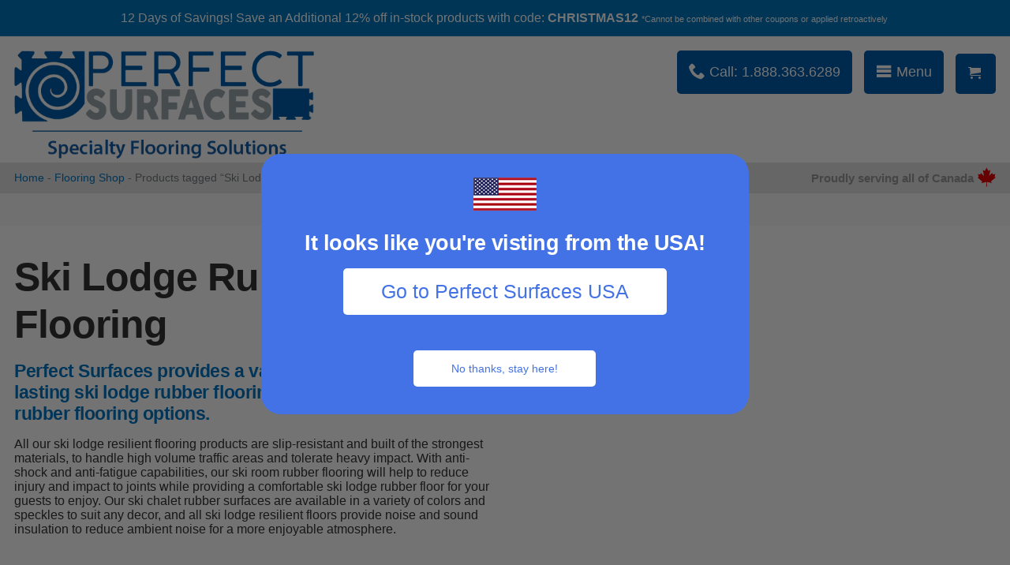

--- FILE ---
content_type: text/html; charset=UTF-8
request_url: https://perfectsurfaces.ca/application/ski-lodge-rubber-flooring/
body_size: 10871
content:
<!doctype html>
<html lang="en-CA" prefix="og: https://ogp.me/ns#">
<head>
<meta charset="UTF-8" />
<meta name="viewport" content="width=device-width, initial-scale=1" />
<link rel="profile" href="https://gmpg.org/xfn/11" />
<script type="application/ld+json"></script>
	<style>img:is([sizes="auto" i], [sizes^="auto," i]) { contain-intrinsic-size: 3000px 1500px }</style>
	
<!-- Search Engine Optimization by Rank Math PRO - https://rankmath.com/ -->
<title>Ski Lodge Rubber Flooring Mats &amp; Tiles | Perfect Surfaces</title>
<meta name="description" content="Durable, slip-resistant rubber flooring mats and tiles for ski lodges. Perfect Surfaces offers warm, safe, and reliable solutions for winter settings."/>
<meta name="robots" content="follow, index, max-snippet:-1, max-video-preview:-1, max-image-preview:large"/>
<link rel="canonical" href="https://perfectsurfaces.ca/application/ski-lodge-rubber-flooring/" />
<meta property="og:locale" content="en_US" />
<meta property="og:type" content="article" />
<meta property="og:title" content="Ski Lodge Rubber Flooring Mats &amp; Tiles | Perfect Surfaces" />
<meta property="og:description" content="Durable, slip-resistant rubber flooring mats and tiles for ski lodges. Perfect Surfaces offers warm, safe, and reliable solutions for winter settings." />
<meta property="og:url" content="https://perfectsurfaces.ca/application/ski-lodge-rubber-flooring/" />
<meta property="og:site_name" content="Perfect Surfaces" />
<meta property="og:image" content="https://cdn.perfectsurfaces.ca/wp-content/uploads/2022/02/perfect-surface-logo.jpg" />
<meta property="og:image:secure_url" content="https://cdn.perfectsurfaces.ca/wp-content/uploads/2022/02/perfect-surface-logo.jpg" />
<meta property="og:image:width" content="1200" />
<meta property="og:image:height" content="406" />
<meta property="og:image:alt" content="Perfect Surfaces logo" />
<meta property="og:image:type" content="image/jpeg" />
<meta name="twitter:card" content="summary_large_image" />
<meta name="twitter:title" content="Ski Lodge Rubber Flooring Mats &amp; Tiles | Perfect Surfaces" />
<meta name="twitter:description" content="Durable, slip-resistant rubber flooring mats and tiles for ski lodges. Perfect Surfaces offers warm, safe, and reliable solutions for winter settings." />
<meta name="twitter:image" content="https://cdn.perfectsurfaces.ca/wp-content/uploads/2022/02/perfect-surface-logo.jpg" />
<meta name="twitter:label1" content="Products" />
<meta name="twitter:data1" content="3" />
<script type="application/ld+json" class="rank-math-schema-pro">{"@context":"https://schema.org","@graph":[{"@type":"WebSite","@id":"https://perfectsurfaces.ca/#website","url":"https://perfectsurfaces.ca","name":"Perfect Surfaces","publisher":{"@id":"https://perfectsurfaces.ca/#organization"},"inLanguage":"en-CA"},{"@type":"BreadcrumbList","@id":"https://perfectsurfaces.ca/application/ski-lodge-rubber-flooring/#breadcrumb","itemListElement":[{"@type":"ListItem","position":"1","item":{"@id":"https://perfectsurfaces.ca","name":"Home"}},{"@type":"ListItem","position":"2","item":{"@id":"https://perfectsurfaces.ca/shop/","name":"Flooring Shop"}},{"@type":"ListItem","position":"3","item":{"@id":"https://perfectsurfaces.ca/application/ski-lodge-rubber-flooring/","name":"Products tagged &ldquo;Ski Lodge Rubber Flooring&rdquo;"}}]},{"@type":"CollectionPage","@id":"https://perfectsurfaces.ca/application/ski-lodge-rubber-flooring/#webpage","url":"https://perfectsurfaces.ca/application/ski-lodge-rubber-flooring/","name":"Ski Lodge Rubber Flooring Mats &amp; Tiles | Perfect Surfaces","isPartOf":{"@id":"https://perfectsurfaces.ca/#website"},"inLanguage":"en-CA","breadcrumb":{"@id":"https://perfectsurfaces.ca/application/ski-lodge-rubber-flooring/#breadcrumb"}}]}</script>
<!-- /Rank Math WordPress SEO plugin -->

<link rel='dns-prefetch' href='//www.googletagmanager.com' />
<link rel='dns-prefetch' href='//js.hs-scripts.com' />
<link rel='stylesheet' id='brands-styles-css' href='https://perfectsurfaces.ca/wp-content/plugins/woocommerce/assets/css/brands.css' type='text/css' media='all' />
<link rel='stylesheet' id='wprevpro_w3-css' href='https://perfectsurfaces.ca/wp-content/plugins/wp-review-slider-pro-premium/public/css/wprevpro_w3.css' type='text/css' media='all' />
<link rel='stylesheet' id='unslider-css' href='https://perfectsurfaces.ca/wp-content/plugins/wp-review-slider-pro-premium/public/css/wprs_unslider.css' type='text/css' media='all' />
<link rel='stylesheet' id='lightspeed-css' href='https://cdn.perfectsurfaces.ca/wp-content/themes/inet_lightspeed/style.css' type='text/css' media='all' />
<link rel='stylesheet' id='lightspeed-child-css' href='https://cdn.perfectsurfaces.ca/wp-content/themes/inet_lightspeed-child/style.css' type='text/css' media='all' />
<link rel='stylesheet' id='lightspeed-print-css' href='https://cdn.perfectsurfaces.ca/wp-content/themes/inet_lightspeed/print.css' type='text/css' media='print' />
<link rel='stylesheet' id='lightspeed-archive-css' href='https://cdn.perfectsurfaces.ca/wp-content/themes/inet_lightspeed/css/archive.css' type='text/css' media='all' />
<link rel='stylesheet' id='lightspeed-woocommerce-css' href='https://cdn.perfectsurfaces.ca/wp-content/themes/inet_lightspeed-child/css/woocommerce.css' type='text/css' media='all' />
<script type="text/javascript" id="woocommerce-google-analytics-integration-gtag-js-after">
/* <![CDATA[ */
/* Google Analytics for WooCommerce (gtag.js) */
					window.dataLayer = window.dataLayer || [];
					function gtag(){dataLayer.push(arguments);}
					// Set up default consent state.
					for ( const mode of [{"analytics_storage":"denied","ad_storage":"denied","ad_user_data":"denied","ad_personalization":"denied","region":["AT","BE","BG","HR","CY","CZ","DK","EE","FI","FR","DE","GR","HU","IS","IE","IT","LV","LI","LT","LU","MT","NL","NO","PL","PT","RO","SK","SI","ES","SE","GB","CH"]}] || [] ) {
						gtag( "consent", "default", { "wait_for_update": 500, ...mode } );
					}
					gtag("js", new Date());
					gtag("set", "developer_id.dOGY3NW", true);
					gtag("config", "G-9TJMR458TK", {"track_404":true,"allow_google_signals":true,"logged_in":false,"linker":{"domains":[],"allow_incoming":false},"custom_map":{"dimension1":"logged_in"}});
/* ]]> */
</script>
<link rel="https://api.w.org/" href="https://perfectsurfaces.ca/wp-json/" /><link rel="alternate" title="JSON" type="application/json" href="https://perfectsurfaces.ca/wp-json/wp/v2/product_tag/692" />		<script>
			if ('undefined' === typeof _affirm_config) {
				var _affirm_config = {
					public_api_key: "3US8P2SQCIN7GBPE",
					script: "https://www.affirm.com/js/v2/affirm.js",
					locale: "en_CA",
					country_code: "CAN",

				};
				(function(l, g, m, e, a, f, b) {
					var d, c = l[m] || {},
						h = document.createElement(f),
						n = document.getElementsByTagName(f)[0],
						k = function(a, b, c) {
							return function() {
								a[b]._.push([c, arguments])
							}
						};
					c[e] = k(c, e, "set");
					d = c[e];
					c[a] = {};
					c[a]._ = [];
					d._ = [];
					c[a][b] = k(c, a, b);
					a = 0;
					for (
						b = "set add save post open " +
							"empty reset on off trigger ready setProduct"
							.split(" ");
						a < b.length; a++
					) d[b[a]] = k(c, e, b[a]);
					a = 0;
					for (b = ["get", "token", "url", "items"]; a < b.length; a++)
						d[b[a]] = function() {};
					h.async = !0;
					h.src = g[f];
					n.parentNode.insertBefore(h, n);
					delete g[f];
					d(g);
					l[m] = c
				})(
					window,
					_affirm_config,
					"affirm",
					"checkout",
					"ui",
					"script",
					"ready"
				);
			}
		</script>
			<noscript><style>.woocommerce-product-gallery{ opacity: 1 !important; }</style></noscript>
	<link rel="icon" href="https://cdn.perfectsurfaces.ca/wp-content/uploads/2019/09/cropped-favicon-32x32.png" sizes="32x32" />
<link rel="icon" href="https://cdn.perfectsurfaces.ca/wp-content/uploads/2019/09/cropped-favicon-192x192.png" sizes="192x192" />
<link rel="apple-touch-icon" href="https://cdn.perfectsurfaces.ca/wp-content/uploads/2019/09/cropped-favicon-180x180.png" />
<meta name="msapplication-TileImage" content="https://cdn.perfectsurfaces.ca/wp-content/uploads/2019/09/cropped-favicon-270x270.png" />
		<style type="text/css" id="wp-custom-css">
			.h1,
.h2,
.h3,
.h4,
.h5
.h6 {
    font-family: "Poppins", sans-serif;
	font-weight: 800;
	color: #333333;
}
.h2 {
    font-size: 38px !important;
}
.h3 {
    font-size: 27px !important;
    margin-top: 0;
}
.h4 {
    font-size: 23px !important;
}
.h5 {
    font-size: 20px !important;
}
.h6 {
    font-size: 18px !important;
}

/* Responsive Typography */
@media screen and (max-width: 768px) {
   .h1 {
        font-size: 35px !important;
    }
    .h2 {
        font-size: 28px !important;
    }
}		</style>
		<!-- Google Tag Manager -->
<script>(function(w,d,s,l,i){w[l]=w[l]||[];w[l].push({'gtm.start':
new Date().getTime(),event:'gtm.js'});var f=d.getElementsByTagName(s)[0],
j=d.createElement(s),dl=l!='dataLayer'?'&l='+l:'';j.async=true;j.src=
'https://www.googletagmanager.com/gtm.js?id='+i+dl;f.parentNode.insertBefore(j,f);
})(window,document,'script','dataLayer','GTM-MCWDLN6');</script>
<!-- End Google Tag Manager -->
</head>

<body class="archive tax-product_tag term-ski-lodge-rubber-flooring term-692 wp-custom-logo wp-theme-inet_lightspeed wp-child-theme-inet_lightspeed-child theme-inet_lightspeed woocommerce woocommerce-page woocommerce-no-js hfeed">
<!-- Google Tag Manager (noscript) -->
<noscript><iframe src="https://www.googletagmanager.com/ns.html?id=GTM-MCWDLN6"
height="0" width="0" style="display:none;visibility:hidden"></iframe></noscript>
<!-- End Google Tag Manager (noscript) -->
    
    
<div class="site-notice-banner">
            
                <div class="site-notice-content" id="site-notice-content-0" style="display:none;">
                    <p style="text-align: center"><span style="font-family: verdana, geneva, sans-serif">12 Days of Savings! Save an Additional 12% off in-stock products with code: <strong>CHRISTMAS12</strong> <span style="font-size: 8pt">*Cannot be combined with other coupons or applied retroactively </span></span></p>
                </div>
            
                    
                <div class="site-notice-content" id="site-notice-content-1" style="display:none;">
                    <p>Holiday Notice: Orders placed after <strong data-start="203" data-end="213">Dec 22nd</strong> will ship starting <strong data-start="233" data-end="243">Dec 29th</strong>.</p>
                </div>
            
        </div>

<div id="page" class="site grid">
	<a class="skip-link screen-reader-text" href="#content">Skip to content</a>

		<header id="masthead" class="header-container fullwidth">
			
           <div class="header-grid">
                <div class="logo">
                    <a href="/"><picture style='display: block; min-height:1em; max-width:535px; max-height:197px; height:auto;'><source type="image/webp" srcset="https://cdn.perfectsurfaces.ca/wp-content/uploads/2025/03/Perfect-Surfaces-Site-Logo.webp 535w, https://cdn.perfectsurfaces.ca/wp-content/uploads/2025/03/Perfect-Surfaces-Site-Logo-300x110.webp 300w" sizes="(max-width: 535px) 100vw, 535px" /><source srcset="https://cdn.perfectsurfaces.ca/wp-content/uploads/2025/03/Perfect-Surfaces-Site-Logo.png 535w, https://cdn.perfectsurfaces.ca/wp-content/uploads/2025/03/Perfect-Surfaces-Site-Logo-300x110.png 300w" sizes="(max-width: 535px) 100vw, 535px"/><img src="https://cdn.perfectsurfaces.ca/wp-content/uploads/2025/03/Perfect-Surfaces-Site-Logo.png" loading="lazy" class="" alt="Perfect-Surfaces-Site-Logo.png" height="197" width="535"></picture></a>                </div>
                
                <div class="header-aside">
                	
                    <div class="contact-search-cart hide-1360">
                        
                        <p class="header-phone-number"><a href="tel:1-888-363-6289">Call: 1.888.363.6289</a></p>
                        
                        <div class="search-container">
                            <img src="https://cdn.perfectsurfaces.ca/wp-content/themes/inet_lightspeed-child/images/proudly-canadian.png" alt="Proudly Canadian" width="50" height="36">
                            <form id="header-search" role="search" method="get" class="search-form" action="https://perfectsurfaces.ca">
                                <label>
                                    <span class="screen-reader-text">Search for:</span>
                                    <input type="search" class="search-field" placeholder="Search for products..." value="" name="s">
                                </label>
                                <button type="submit" class="search-submit"><i class="icon-search"></i></button>
                            </form>
                        </div>
                        
                        <div class='header-login-account'>
                            <a href="https://perfectsurfaces.ca/account/" title="Login"><i class="icon-user"></i> Login</a></li>                        </div>
                        <div class='header-cart'><a href='https://perfectsurfaces.ca/cart/'>
        <span style='font-size: 15px; font-weight:bold;'>
        <i class='icon-cart' style='font-size:22px; position: relative; top: 4px; left: -4px; margin-left:5px;'></i><span class="woocommerce-Price-amount amount"><bdi><span class="woocommerce-Price-currencySymbol">&#36;</span>0.00</bdi></span></span>
        </a></div>
                        
					</div>
                    
                                        <nav id="site-navigation" class="main-navigation hide-1360" aria-label="Top Menu">
                        <ul id="menu-main-menu" class="main-menu"><li id="menu-item-21020" class="menu-item menu-item-type-post_type menu-item-object-page menu-item-21020"><a href="https://perfectsurfaces.ca/shop/">Shop</a></li>
<li id="menu-item-42988" class="menu-item menu-item-type-post_type menu-item-object-page menu-item-42988"><a href="https://perfectsurfaces.ca/diy-videos/">DIY Videos</a></li>
<li id="menu-item-20853" class="menu-item menu-item-type-post_type menu-item-object-page menu-item-20853"><a href="https://perfectsurfaces.ca/applications/">Applications</a></li>
<li id="menu-item-22232" class="menu-item menu-item-type-custom menu-item-object-custom menu-item-22232"><a href="/specials/">Specials</a></li>
<li id="menu-item-37301" class="menu-item menu-item-type-custom menu-item-object-custom menu-item-37301"><a href="/clearance-rubber-flooring/">Clearance</a></li>
<li id="menu-item-21001" class="menu-item menu-item-type-post_type menu-item-object-page menu-item-21001"><a href="https://perfectsurfaces.ca/become-a-dealer/">Become a Dealer</a></li>
<li id="menu-item-21260" class="menu-item menu-item-type-post_type menu-item-object-page menu-item-21260"><a href="https://perfectsurfaces.ca/request-a-quote/">Get a Quote</a></li>
<li id="menu-item-20904" class="menu-item menu-item-type-post_type menu-item-object-page menu-item-20904"><a href="https://perfectsurfaces.ca/contact/">Contact</a></li>
</ul>                    </nav>
                	                    
                    
                    <div class="mobile-actions show-1360">
                        <div class="hide-600">
                            <a href='tel:18883636289' class="clicked-phone-toll-free" style="color:white;">
                                <i class="icon-phone"></i> <span>Call: 1.888.363.6289</span>
                            </a>
                        </div>
                        <div id="mobile-nav-toggle"><i class="icon-burger"></i> <span>Menu</span></div>
                        
                        <a href="/cart/">
                            <div class="header-cart">
                                <i class="icon-cart" style="font-size:16px; position: relative; top: 0px; left: -4px; margin-left:5px; color:white;"></i>
                            </div>
                        </a>
                        
                    </div>
                    
                    
                                            <div class="mobile-nav-flyout">
                            <div id="close-mobile-nav">Close <i class="icon-x"></i></div>
                            
                            <div class="search-container-mobile">
                                <img src="https://cdn.perfectsurfaces.ca/wp-content/themes/inet_lightspeed-child/images/proudly-canadian_white.png" alt="Proudly Canadian" width="50" height="36">
                                <form id="header-search" role="search" method="get" class="search-form" action="https://perfectsurfaces.ca">
                                    <label>
                                        <span class="screen-reader-text">Search for:</span>
                                        <input type="search" class="search-field" placeholder="Search for products..." value="" name="s">
                                    </label>
                                    <button type="submit" class="search-submit"><i class="icon-search"></i></button>
                                </form>
                            </div>
                            
                            <nav id="mobile-navigation" class="" aria-label="Mobile Menu">
                                <ul id="menu-mobile-nav" class="menu-mobile"><li id="menu-item-20520" class="menu-item menu-item-type-post_type menu-item-object-page menu-item-20520"><a href="https://perfectsurfaces.ca/shop/">Shop by Category</a></li>
<li id="menu-item-20933" class="menu-item menu-item-type-post_type menu-item-object-page menu-item-20933"><a href="https://perfectsurfaces.ca/applications/">Shop By Application</a></li>
<li id="menu-item-42982" class="menu-item menu-item-type-post_type menu-item-object-page menu-item-42982"><a href="https://perfectsurfaces.ca/diy-videos/">DIY Videos</a></li>
<li id="menu-item-37303" class="menu-item menu-item-type-custom menu-item-object-custom menu-item-37303"><a href="/specials/">Specials</a></li>
<li id="menu-item-37302" class="menu-item menu-item-type-custom menu-item-object-custom menu-item-37302"><a href="/clearance/">Clearance</a></li>
<li id="menu-item-22005" class="menu-item menu-item-type-custom menu-item-object-custom menu-item-22005"><a href="/projects/">Our Projects</a></li>
<li id="menu-item-20934" class="menu-item menu-item-type-post_type menu-item-object-page menu-item-20934"><a href="https://perfectsurfaces.ca/contact/">Contact Us</a></li>
<li id="menu-item-20939" class="menu-item menu-item-type-post_type menu-item-object-page menu-item-20939"><a href="https://perfectsurfaces.ca/account/">My Account</a></li>
<li id="menu-item-21000" class="menu-item menu-item-type-post_type menu-item-object-page menu-item-21000"><a href="https://perfectsurfaces.ca/become-a-dealer/">Become a Dealer</a></li>
<li id="menu-item-21261" class="menu-item menu-item-type-post_type menu-item-object-page menu-item-21261"><a href="https://perfectsurfaces.ca/request-a-quote/">Get a Quote</a></li>
<li id="menu-item-22004" class="menu-item menu-item-type-taxonomy menu-item-object-category menu-item-22004"><a href="https://perfectsurfaces.ca/blog/">Blog</a></li>
</ul>                            </nav>
                            
                            <div style="padding:25px; text-align: center;">
                                <h2 class="text-white" style="font-size:19px;margin: 0;">Customer Service:</h2>
                                <a href="tel:18883636289" class="text-white" style="font-size: 28px;font-weight: 800;font-family: &quot;Poppins&quot;;">1-888-363-6289</a>

                                <div style="opacity:0.15; margin-top: 25px;">
                                   <picture style='display: block; min-height:1em; max-width:255px; max-height:85px; height:auto;'><source type="image/webp" srcset="https://cdn.perfectsurfaces.ca/wp-content/uploads/2019/10/PerfectSurfaces_footer-logo.webp 255w" sizes="(max-width: 255px) 100vw, 255px" /><source srcset="https://cdn.perfectsurfaces.ca/wp-content/uploads/2019/10/PerfectSurfaces_footer-logo.png 255w" sizes="(max-width: 255px) 100vw, 255px"/><img src="https://cdn.perfectsurfaces.ca/wp-content/uploads/2019/10/PerfectSurfaces_footer-logo.png" loading="lazy" class="" alt="PerfectSurfaces_footer-logo.png" height="85" width="255"></picture>
                                </div>
                            </div>
         
                        </div>
                	                    
                    
                    
                    
                </div>                
                
                
            </div>

     	</header>
        
        
                
        

		            <div id="breadcrumb-container" class="fullwidth">
                <div class="breadcrumb">
                    <div class="breadcrumb-trail"><nav aria-label="breadcrumbs" class="rank-math-breadcrumb"><p><a href="https://perfectsurfaces.ca">Home</a><span class="separator"> - </span><a href="https://perfectsurfaces.ca/shop/">Flooring Shop</a><span class="separator"> - </span><span class="last">Products tagged &ldquo;Ski Lodge Rubber Flooring&rdquo;</span></p></nav></div>
                    <div class="breadcrumb-note">
                        <span>Proudly serving all of Canada</span> <i class="psicon-maple-leaf" style="color:#E40003; font-size:24px;"></i>
                    </div>
                </div>
            </div>
        
        
    
		<div id="content" class="content-container">

    
<div class="fullwidth-stretched page-header" style="background-color:#FFF;">      
    <div class="fullwidth inner-overlay">
    <div class="grid-2" style="align-items: center;">
        <div>
            <h1>Ski Lodge Rubber Flooring</h1>
<h2>Perfect Surfaces provides a variety of durable and long-lasting ski lodge rubber flooring and ski rental centre rubber flooring options.</h2>
<p>All our ski lodge resilient flooring products are slip-resistant and built of the strongest materials, to handle high volume traffic areas and tolerate heavy impact. With anti-shock and anti-fatigue capabilities, our ski room rubber flooring will help to reduce injury and impact to joints while providing a comfortable ski lodge rubber floor for your guests to enjoy. Our ski chalet rubber surfaces are available in a variety of colors and speckles to suit any decor, and all ski lodge resilient floors provide noise and sound insulation to reduce ambient noise for a more enjoyable atmosphere.</p>
        </div>

        <div>
                        
        </div>

    </div>
    </div>
</div>


<div class="fullwidth" style="padding:35px 0 35px;">      
    <div class="shop-grid">
        
        <div class="filters">
            <div id="text-4" class="widget widget_text">			<div class="textwidget"><h2 class="widgettitle mobile-toggle" data-target=".widget-category-list">Categories</h2>
<ul class='widget-category-list'><li><a href='https://perfectsurfaces.ca/shop/gator-athletic-flooring/'>Gator® Athletic Flooring</a></li><li><a href='https://perfectsurfaces.ca/shop/gorilla-specialty-flooring/'>Gorilla Specialty Flooring</a></li><li><a href='https://perfectsurfaces.ca/shop/longhorn-animal-agricultural-surfaces/'>LongHorn Animal &amp; Agricultural Surfaces</a></li><li><a href='https://perfectsurfaces.ca/shop/playsafe/'>PlaySafe Surfaces</a></li><li><a href='https://perfectsurfaces.ca/shop/tools-accessories/'>Tools &amp; Accessories</a></li><li><a href='https://perfectsurfaces.ca/shop/trusilient-commercial-surfaces/'>TruSilient Commercial Surfaces</a></li></ul>
</div>
		</div><div id="text-5" class="widget widget_text">			<div class="textwidget"><h2 class="widgettitle mobile-toggle" data-target="#woocommerce_layered_nav-4, #woocommerce_layered_nav-5">Filters</h2>
</div>
		</div><div id="woocommerce_layered_nav-4" class="widget woocommerce widget_layered_nav woocommerce-widget-layered-nav"><h2 class="widgettitle">Type</h2>
<ul class="woocommerce-widget-layered-nav-list"><li class="woocommerce-widget-layered-nav-list__item wc-layered-nav-term "><a rel="nofollow" href="https://perfectsurfaces.ca/application/ski-lodge-rubber-flooring/?filter_product-type=interlock">Interlock</a> <span class="count">(1)</span></li><li class="woocommerce-widget-layered-nav-list__item wc-layered-nav-term "><a rel="nofollow" href="https://perfectsurfaces.ca/application/ski-lodge-rubber-flooring/?filter_product-type=mats">Mats</a> <span class="count">(2)</span></li><li class="woocommerce-widget-layered-nav-list__item wc-layered-nav-term "><a rel="nofollow" href="https://perfectsurfaces.ca/application/ski-lodge-rubber-flooring/?filter_product-type=tiles">Tiles</a> <span class="count">(1)</span></li></ul></div><div id="woocommerce_layered_nav-5" class="widget woocommerce widget_layered_nav woocommerce-widget-layered-nav"><h2 class="widgettitle">Installation</h2>
<ul class="woocommerce-widget-layered-nav-list"><li class="woocommerce-widget-layered-nav-list__item wc-layered-nav-term "><a rel="nofollow" href="https://perfectsurfaces.ca/application/ski-lodge-rubber-flooring/?filter_installation=diy">DIY</a> <span class="count">(3)</span></li><li class="woocommerce-widget-layered-nav-list__item wc-layered-nav-term "><a rel="nofollow" href="https://perfectsurfaces.ca/application/ski-lodge-rubber-flooring/?filter_installation=interlocking">Interlocking</a> <span class="count">(1)</span></li><li class="woocommerce-widget-layered-nav-list__item wc-layered-nav-term "><a rel="nofollow" href="https://perfectsurfaces.ca/application/ski-lodge-rubber-flooring/?filter_installation=loose-lay">Loose Lay</a> <span class="count">(3)</span></li><li class="woocommerce-widget-layered-nav-list__item wc-layered-nav-term "><a rel="nofollow" href="https://perfectsurfaces.ca/application/ski-lodge-rubber-flooring/?filter_installation=tape-glue">Tape or Glue</a> <span class="count">(1)</span></li></ul></div>        </div>
        
        
        <div>            
                        <div class="results-and-sorting">
                <div class="woocommerce-notices-wrapper"></div><p class="woocommerce-result-count">
	Showing all 3 products...</p>
<form class="woocommerce-ordering" method="get" name="shop-order">
	<select name="orderby" class="orderby" aria-label="Shop order">
					<option value="menu_order"  selected='selected'>Default sorting</option>
					<option value="popularity" >Sort by popularity</option>
					<option value="rating" >Sort by average rating</option>
					<option value="date" >Sort by latest</option>
					<option value="price" >Sort by price: low to high</option>
					<option value="price-desc" >Sort by price: high to low</option>
			</select>
	<input type="hidden" name="paged" value="1" />
	</form>
            </div>
                        
            <div class="product-loop">
                <div class="products-grid">


<div class="product" style="position:relative;">
	
        
        <a href="https://perfectsurfaces.ca/product/versarubber-sports-fitness-mats/">
            <div class='product-image-wrapper'>
                <picture class='attachment-shop_thumbnail_square size-shop_thumbnail_square' style='display: block; min-height:1em; max-width:500px; max-height:500px; height:auto;'><source type="image/webp" srcset="https://cdn.perfectsurfaces.ca/wp-content/uploads/2021/01/Venom-Grey-CENTRE-SPORTIF-6-1-1-500x500.webp 500w, https://cdn.perfectsurfaces.ca/wp-content/uploads/2021/01/Venom-Grey-CENTRE-SPORTIF-6-1-1-150x150.webp 150w, https://cdn.perfectsurfaces.ca/wp-content/uploads/2021/01/Venom-Grey-CENTRE-SPORTIF-6-1-1-250x250.webp 250w, https://cdn.perfectsurfaces.ca/wp-content/uploads/2021/01/Venom-Grey-CENTRE-SPORTIF-6-1-1-300x300.webp 300w, https://cdn.perfectsurfaces.ca/wp-content/uploads/2021/01/Venom-Grey-CENTRE-SPORTIF-6-1-1-100x100.webp 100w" sizes="(max-width: 500px) 100vw, 500px" /><source srcset="https://cdn.perfectsurfaces.ca/wp-content/uploads/2021/01/Venom-Grey-CENTRE-SPORTIF-6-1-1-500x500.jpg 500w, https://cdn.perfectsurfaces.ca/wp-content/uploads/2021/01/Venom-Grey-CENTRE-SPORTIF-6-1-1-150x150.jpg 150w, https://cdn.perfectsurfaces.ca/wp-content/uploads/2021/01/Venom-Grey-CENTRE-SPORTIF-6-1-1-250x250.jpg 250w, https://cdn.perfectsurfaces.ca/wp-content/uploads/2021/01/Venom-Grey-CENTRE-SPORTIF-6-1-1-300x300.jpg 300w, https://cdn.perfectsurfaces.ca/wp-content/uploads/2021/01/Venom-Grey-CENTRE-SPORTIF-6-1-1-100x100.jpg 100w" sizes="(max-width: 500px) 100vw, 500px"/><img src="https://cdn.perfectsurfaces.ca/wp-content/uploads/2021/01/Venom-Grey-CENTRE-SPORTIF-6-1-1-500x500.jpg" loading="lazy" class="attachment-shop_thumbnail_square size-shop_thumbnail_square" alt="VersaRUBBER Fitness Rubber Flooring Mats" height="500" width="500"></picture>                <span class="onsale">Sale!</span>            </div>
        </a>

        <div class="product-meta-wrapper" style="padding:15px;">

            <a href="https://perfectsurfaces.ca/product/versarubber-sports-fitness-mats/"><h3 class="product-loop-title">VersaRUBBER® – Sports &#038; Fitness Mats</h3></a>

                            <span class="price"><span class="wc-measurement-price-calculator-price"><span class="woocommerce-Price-amount amount" aria-hidden="true"><bdi><span class="woocommerce-Price-currencySymbol">&#36;</span>4.39</bdi></span> <span aria-hidden="true">&ndash;</span> <span class="woocommerce-Price-amount amount" aria-hidden="true"><bdi><span class="woocommerce-Price-currencySymbol">&#36;</span>5.81</bdi></span><span class="screen-reader-text">Price range: &#36;4.39 through &#36;5.81</span> Price/ Sq. ft.</span></span>
            
            <a href='https://perfectsurfaces.ca/product/versarubber-sports-fitness-mats/' style="margin-top: 5px;font-weight: bold;font-size: 16px;">View Details</a>
        </div>
                
        
    
</div>



<div class="product" style="position:relative;">
	
        
        <a href="https://perfectsurfaces.ca/product/durarubber-sports-fitness-mats/">
            <div class='product-image-wrapper'>
                <picture class='attachment-shop_thumbnail_square size-shop_thumbnail_square' style='display: block; min-height:1em; max-width:500px; max-height:500px; height:auto;'><source type="image/webp" srcset="https://cdn.perfectsurfaces.ca/wp-content/uploads/2021/02/Sunshine1-1-500x500.webp 500w, https://cdn.perfectsurfaces.ca/wp-content/uploads/2021/02/Sunshine1-1-150x150.webp 150w, https://cdn.perfectsurfaces.ca/wp-content/uploads/2021/02/Sunshine1-1-250x250.webp 250w, https://cdn.perfectsurfaces.ca/wp-content/uploads/2021/02/Sunshine1-1-300x300.webp 300w, https://cdn.perfectsurfaces.ca/wp-content/uploads/2021/02/Sunshine1-1-100x100.webp 100w" sizes="(max-width: 500px) 100vw, 500px" /><source srcset="https://cdn.perfectsurfaces.ca/wp-content/uploads/2021/02/Sunshine1-1-500x500.jpg 500w, https://cdn.perfectsurfaces.ca/wp-content/uploads/2021/02/Sunshine1-1-150x150.jpg 150w, https://cdn.perfectsurfaces.ca/wp-content/uploads/2021/02/Sunshine1-1-250x250.jpg 250w, https://cdn.perfectsurfaces.ca/wp-content/uploads/2021/02/Sunshine1-1-300x300.jpg 300w, https://cdn.perfectsurfaces.ca/wp-content/uploads/2021/02/Sunshine1-1-100x100.jpg 100w" sizes="(max-width: 500px) 100vw, 500px"/><img src="https://cdn.perfectsurfaces.ca/wp-content/uploads/2021/02/Sunshine1-1-500x500.jpg" loading="lazy" class="attachment-shop_thumbnail_square size-shop_thumbnail_square" alt="Ski resort rubber flooring" height="500" width="500"></picture>                <span class="onsale">Sale!</span>            </div>
        </a>

        <div class="product-meta-wrapper" style="padding:15px;">

            <a href="https://perfectsurfaces.ca/product/durarubber-sports-fitness-mats/"><h3 class="product-loop-title">DuraRUBBER® Sports &#038; Fitness Mats</h3></a>

                            <span class="price"><span class="wc-measurement-price-calculator-price"><span class="woocommerce-Price-amount amount" aria-hidden="true"><bdi><span class="woocommerce-Price-currencySymbol">&#36;</span>5.33</bdi></span> <span aria-hidden="true">&ndash;</span> <span class="woocommerce-Price-amount amount" aria-hidden="true"><bdi><span class="woocommerce-Price-currencySymbol">&#36;</span>5.81</bdi></span><span class="screen-reader-text">Price range: &#36;5.33 through &#36;5.81</span> Price/ Sq. Ft. </span></span>
            
            <a href='https://perfectsurfaces.ca/product/durarubber-sports-fitness-mats/' style="margin-top: 5px;font-weight: bold;font-size: 16px;">View Details</a>
        </div>
                
        
    
</div>



<div class="product" style="position:relative;">
	
        
        <a href="https://perfectsurfaces.ca/product/durarubber-interlocking-tiles/">
            <div class='product-image-wrapper'>
                <img width="500" height="500" src="https://cdn.perfectsurfaces.ca/wp-content/uploads/2021/03/DuraRUBBER-Interlock-top-and-bottom-e1614721634896-500x500.jpg" class="attachment-shop_thumbnail_square size-shop_thumbnail_square" alt="interlocking rubber mat" decoding="async" srcset="https://cdn.perfectsurfaces.ca/wp-content/uploads/2021/03/DuraRUBBER-Interlock-top-and-bottom-e1614721634896-500x500.jpg 500w, https://cdn.perfectsurfaces.ca/wp-content/uploads/2021/03/DuraRUBBER-Interlock-top-and-bottom-e1614721634896-150x150.jpg 150w, https://cdn.perfectsurfaces.ca/wp-content/uploads/2021/03/DuraRUBBER-Interlock-top-and-bottom-e1614721634896-250x250.jpg 250w, https://cdn.perfectsurfaces.ca/wp-content/uploads/2021/03/DuraRUBBER-Interlock-top-and-bottom-e1614721634896-300x300.jpg 300w, https://cdn.perfectsurfaces.ca/wp-content/uploads/2021/03/DuraRUBBER-Interlock-top-and-bottom-e1614721634896-100x100.jpg 100w" sizes="(max-width: 500px) 100vw, 500px" />                <span class="onsale">Sale!</span>            </div>
        </a>

        <div class="product-meta-wrapper" style="padding:15px;">

            <a href="https://perfectsurfaces.ca/product/durarubber-interlocking-tiles/"><h3 class="product-loop-title">DuraRUBBER® Interlocking Tiles</h3></a>

                            <span class="price"><span class="wc-measurement-price-calculator-price"><del aria-hidden="true"><span class="woocommerce-Price-amount amount"><bdi><span class="woocommerce-Price-currencySymbol">&#36;</span>5.83</bdi></span></del> <span class="screen-reader-text">Original price was: &#036;5.83.</span><ins aria-hidden="true"><span class="woocommerce-Price-amount amount"><bdi><span class="woocommerce-Price-currencySymbol">&#36;</span>4.95</bdi></span></ins><span class="screen-reader-text">Current price is: &#036;4.95.</span> Price/Sq. Ft.</span></span>
            
            <a href='https://perfectsurfaces.ca/product/durarubber-interlocking-tiles/' style="margin-top: 5px;font-weight: bold;font-size: 16px;">View Details</a>
        </div>
                
        
    
</div>

</div>
            </div>
            
            
            <div class="shop-pagination">
                            </div>
            
        </div>
        

    </div>      
</div>








</div>

<footer id="site-footer" class="site-footer fullwidth" style="padding:55px 0 55px 0;">
    
    <div class="grid-2">
        <div class="footer-topleft">
            <picture style='display: block; min-height:1em; max-width:255px; max-height:85px; height:auto;'><source type="image/webp" srcset="https://cdn.perfectsurfaces.ca/wp-content/uploads/2019/10/PerfectSurfaces_footer-logo.webp 255w" sizes="(max-width: 255px) 100vw, 255px" /><source srcset="https://cdn.perfectsurfaces.ca/wp-content/uploads/2019/10/PerfectSurfaces_footer-logo.png 255w" sizes="(max-width: 255px) 100vw, 255px"/><img src="https://cdn.perfectsurfaces.ca/wp-content/uploads/2019/10/PerfectSurfaces_footer-logo.png" loading="lazy" class="" alt="PerfectSurfaces_footer-logo.png" height="85" width="255"></picture>
        </div>
        <div class="footer-topright text-white">
            <span><a href="tel:18883636289" class="footer-phone-number clicked-phone-toll-free">1.888.363.6289</a></span>
            <span class="footer-tag-service">Serving all of Canada <i class="psicon-maple-leaf" style="color:#E40003;"></i></span>
        </div>
    </div>
    
    
    <div class="grid-12" style='margin-top:35px;'>
        
        <div id="shop-links">
            <h3>Flooring Shop</h3>
            <ul id="menu-footer" class="menu-footer"><li id="menu-item-20937" class="menu-item menu-item-type-post_type menu-item-object-page menu-item-20937"><a href="https://perfectsurfaces.ca/account/">My Account</a></li>
<li id="menu-item-20860" class="menu-item menu-item-type-post_type menu-item-object-page menu-item-20860"><a href="https://perfectsurfaces.ca/shop/">Shop by Category</a></li>
<li id="menu-item-20861" class="menu-item menu-item-type-post_type menu-item-object-page menu-item-20861"><a href="https://perfectsurfaces.ca/applications/">Shop by Application</a></li>
<li id="menu-item-22233" class="menu-item menu-item-type-custom menu-item-object-custom menu-item-22233"><a href="/specials/">Latest Specials!</a></li>
<li id="menu-item-37300" class="menu-item menu-item-type-custom menu-item-object-custom menu-item-37300"><a href="/clearance-rubber-flooring/">Clearance</a></li>
<li id="menu-item-20859" class="menu-item menu-item-type-post_type menu-item-object-page menu-item-20859"><a href="https://perfectsurfaces.ca/faq/">Frequently Asked Questions</a></li>
<li id="menu-item-20909" class="menu-item menu-item-type-post_type menu-item-object-page menu-item-20909"><a href="https://perfectsurfaces.ca/policy-shipping-disclaimer/">Return &#038; Shipping Policies</a></li>
<li id="menu-item-31266" class="menu-item menu-item-type-custom menu-item-object-custom menu-item-31266"><a href="https://cdn.perfectsurfaces.ca/wp-content/uploads/2020/08/Perfect-Surfaces-Understanding-Shipping.pdf">Understanding Shipping</a></li>
</ul>        </div>
        
        
        <div id="contact-us">
            <h3>Contact Us</h3>
            <p><a href="tel:18883636289" class="clicked-phone-toll-free">Toll Free: 1.888.363.6289</a></p>
            <p><a href="tel:15877758838" class="clicked-phone-direct">Direct: 1.587.775.8838</a></p>
            <p><a class="cta-btn primary" href="/contact/" style="padding: 10px 0.75rem 10px 0.75rem;">Send us a message</a></p>
        </div>
        
        <div id="opening-hours">
            
            <h3>Sales Hours:</h3>
            
    <p style='font-weight:bold; color:#0077C5; border-bottom:1px dotted #bfbfbf;'>Monday:<span style='float:right;'>7am - 5pm MST</span></p>
    <p >Tuesday:<span style='float:right;'>7am - 6pm MST</span></p>
    <p >Wednesday:<span style='float:right;'>7am - 5pm MST</span></p>
    <p >Thursday:<span style='float:right;'>7am - 6pm MST</span></p>
    <p >Friday:<span style='float:right;'>7am - 5pm MST</span></p>
    <p >Saturday:<span style='float:right;'>Closed</span></p>
    <p >Sunday:<span style='float:right;'>Closed</span></p>

            <hr>
            <h3>Warehouse Hours:</h3>
            
    <p style='font-weight:bold; color:#0077C5; border-bottom:1px dotted #bfbfbf;'>Monday:<span style='float:right;'>8am - 5pm MST</span></p>
    <p >Tuesday:<span style='float:right;'>8am - 5pm MST</span></p>
    <p >Wednesday:<span style='float:right;'>8am - 5pm MST</span></p>
    <p >Thursday:<span style='float:right;'>8am - 5pm MST</span></p>
    <p >Friday:<span style='float:right;'>8am - 5pm MST</span></p>
    <p >Saturday:<span style='float:right;'>CLOSED</span></p>
    <p >Sunday:<span style='float:right;'>CLOSED</span></p>

            
        </div>
        
        <div id="find-us">
            
            <h3>Visit our showroom</h3>
            <a href="https://goo.gl/maps/GJmA4Z2E6kqtsKPg6" target="_blank" rel="nofollow noreferrer" class="clicked-address-to-gmaps">
                <p>2007 - 4 Highland Park Green NE</p>
                <p>Airdrie, Alberta, Canada</p>
                <p>T4A 0X3</p>
                <p><picture style='display: block; min-height:1em; max-width:283px; max-height:152px; height:auto;'><source type="image/webp" srcset="https://cdn.perfectsurfaces.ca/wp-content/uploads/2019/09/footer-map.webp 283w" sizes="(max-width: 283px) 100vw, 283px" /><source srcset="https://cdn.perfectsurfaces.ca/wp-content/uploads/2019/09/footer-map.png 283w" sizes="(max-width: 283px) 100vw, 283px"/><img src="https://cdn.perfectsurfaces.ca/wp-content/uploads/2019/09/footer-map.png" loading="lazy" class="" alt="Footer Map" height="152" width="283"></picture></p>
            </a>
            
        </div>
        
        
        <div id="quick-links">
            
            <h3>Quick Links</h3>
            <ul id="menu-quick-links-footer" class="menu-footer"><li id="menu-item-42987" class="menu-item menu-item-type-post_type menu-item-object-page menu-item-42987"><a href="https://perfectsurfaces.ca/diy-videos/">DIY Videos</a></li>
<li id="menu-item-22216" class="menu-item menu-item-type-post_type menu-item-object-page menu-item-22216"><a href="https://perfectsurfaces.ca/about-us/">About Us</a></li>
<li id="menu-item-22217" class="menu-item menu-item-type-post_type menu-item-object-page menu-item-22217"><a href="https://perfectsurfaces.ca/contact/">Contact Us</a></li>
<li id="menu-item-78701" class="menu-item menu-item-type-post_type menu-item-object-page menu-item-78701"><a href="https://perfectsurfaces.ca/reviews/">Reviews</a></li>
<li id="menu-item-22214" class="menu-item menu-item-type-post_type menu-item-object-page menu-item-22214"><a href="https://perfectsurfaces.ca/request-a-quote/">Request a Quote</a></li>
<li id="menu-item-22219" class="menu-item menu-item-type-custom menu-item-object-custom menu-item-22219"><a href="/projects/">Latest Projects</a></li>
<li id="menu-item-80027" class="menu-item menu-item-type-post_type menu-item-object-page menu-item-80027"><a href="https://perfectsurfaces.ca/share-a-project/">Share a Project</a></li>
<li id="menu-item-22215" class="menu-item menu-item-type-post_type menu-item-object-page menu-item-22215"><a href="https://perfectsurfaces.ca/become-a-dealer/">Become a Dealer</a></li>
<li id="menu-item-22218" class="menu-item menu-item-type-taxonomy menu-item-object-category menu-item-22218"><a href="https://perfectsurfaces.ca/blog/">Blog</a></li>
</ul>            
        </div>
        
        
    </div>
    
    
        
</footer>

<div id="colophon" class="site-credits fullwidth">

	<div style="display:flex; flex-direction:row; justify-content:center; padding:1.5em;">
		<a href='/blog/perfect-surfaces-named-one-of-canadas-fastest-growing-companies-by-macleans-canadian-business/'>
            <picture style='display: block; min-height:1em; max-width:150px; max-height:198px; height:auto;'><source type="image/webp" srcset="https://cdn.perfectsurfaces.ca/wp-content/uploads/2020/10/growth-list-2020-footer.webp 150w" sizes="(max-width: 150px) 100vw, 150px" /><source srcset="https://cdn.perfectsurfaces.ca/wp-content/uploads/2020/10/growth-list-2020-footer.jpg 150w" sizes="(max-width: 150px) 100vw, 150px"/><img src="https://cdn.perfectsurfaces.ca/wp-content/uploads/2020/10/growth-list-2020-footer.jpg" loading="lazy" class="" alt="Growth List 2020 footer" height="198" width="150"></picture>
        </a>
	</div>
	    
    <div class="social-links">
        <a class="clicked-facebook-exit" href="https://www.facebook.com/PerfectSurfaces" target="_blank"><i class="psicon-facebook" style="font-size:50px;"></i></a>
        <a class="clicked-instagram-exit" href="https://www.instagram.com/perfect.surfaces/" target="_blank"><i class="psicon-instagram" style="font-size:50px;"></i></a>
        <a class="clicked-youtube-exit" href="https://www.youtube.com/channel/UCbCDXaV-AFHjxfhQ-E55wJg" target="_blank"><i class="psicon-youtube" style="font-size:50px;"></i></a>
    </div>
    
    <div style="margin-top:15px;">&copy; 2025 Perfect Surfaces - Developed by iNet Media Ltd. Digital marketing experts.<br><a href='/privacy-policy/' style="font-size:13px; margin:0.5rem; color:white; display:block;">Privacy Policy</a>
    
    </div>
  
    
</div>

</div>

<script type="speculationrules">
{"prefetch":[{"source":"document","where":{"and":[{"href_matches":"\/*"},{"not":{"href_matches":["\/wp-*.php","\/wp-admin\/*","\/wp-content\/uploads\/*","\/wp-content\/*","\/wp-content\/plugins\/*","\/wp-content\/themes\/inet_lightspeed-child\/*","\/wp-content\/themes\/inet_lightspeed\/*","\/*\\?(.+)"]}},{"not":{"selector_matches":"a[rel~=\"nofollow\"]"}},{"not":{"selector_matches":".no-prefetch, .no-prefetch a"}}]},"eagerness":"conservative"}]}
</script>
	<script type='text/javascript'>
		(function () {
			var c = document.body.className;
			c = c.replace(/woocommerce-no-js/, 'woocommerce-js');
			document.body.className = c;
		})();
	</script>
	<script type="text/javascript" src="https://www.googletagmanager.com/gtag/js?id=G-9TJMR458TK" id="google-tag-manager-js" data-wp-strategy="async"></script>
<script type="text/javascript" src="https://perfectsurfaces.ca/wp-includes/js/dist/hooks.min.js" id="wp-hooks-js"></script>
<script type="text/javascript" src="https://perfectsurfaces.ca/wp-includes/js/dist/i18n.min.js" id="wp-i18n-js"></script>
<script type="text/javascript" id="wp-i18n-js-after">
/* <![CDATA[ */
wp.i18n.setLocaleData( { 'text direction\u0004ltr': [ 'ltr' ] } );
/* ]]> */
</script>
<script type="text/javascript" src="https://perfectsurfaces.ca/wp-content/plugins/woocommerce-google-analytics-integration/assets/js/build/main.js" id="woocommerce-google-analytics-integration-js"></script>
<script type="text/javascript" src="https://perfectsurfaces.ca/wp-includes/js/jquery/jquery.js" id="jquery-js"></script>
<script type="text/javascript" src="//js.hs-scripts.com/20830222.js?ver=10.2.2" id="hs-script-loader-js"></script>
<script type="text/javascript" id="wp-review-slider-pro_plublic-min-js-extra">
/* <![CDATA[ */
var wprevpublicjs_script_vars = {"wpfb_nonce":"0629cceda8","wpfb_ajaxurl":"https:\/\/perfectsurfaces.ca\/wp-admin\/admin-ajax.php","wprevpluginsurl":"https:\/\/perfectsurfaces.ca\/wp-content\/plugins\/wp-review-slider-pro-premium"};
/* ]]> */
</script>
<script type="text/javascript" src="https://perfectsurfaces.ca/wp-content/plugins/wp-review-slider-pro-premium/public/js/wprev-public.min.js" id="wp-review-slider-pro_plublic-min-js"></script>
<script type="text/javascript" src="https://perfectsurfaces.ca/wp-content/plugins/wp-review-slider-pro-premium/public/js/wprs-combined.min.js" id="wp-review-slider-pro_unslider_comb-min-js"></script>
<script type="text/javascript" src="https://cdn.perfectsurfaces.ca/wp-content/themes/inet_lightspeed-child/js/woocom.js" id="inet-woocom-js"></script>
<script type="text/javascript" id="woocommerce-google-analytics-integration-data-js-after">
/* <![CDATA[ */
window.ga4w = { data: {"cart":{"items":[],"coupons":[],"totals":{"currency_code":"CAD","total_price":0,"currency_minor_unit":2}}}, settings: {"tracker_function_name":"gtag","events":["purchase","add_to_cart","remove_from_cart","view_item_list","select_content","view_item","begin_checkout"],"identifier":null} }; document.dispatchEvent(new Event("ga4w:ready"));
/* ]]> */
</script>
	<script>
	/(trident|msie)/i.test(navigator.userAgent)&&document.getElementById&&window.addEventListener&&window.addEventListener("hashchange",function(){var t,e=location.hash.substring(1);/^[A-z0-9_-]+$/.test(e)&&(t=document.getElementById(e))&&(/^(?:a|select|input|button|textarea)$/i.test(t.tagName)||(t.tabIndex=-1),t.focus())},!1);
	</script>
	
<script type='text/javascript' src='https://cdn.perfectsurfaces.ca/wp-content/themes/inet_lightspeed-child/js/global.js'></script>
<script>
jQuery(function($) {
	
	deferred = ["", 
				"https://cdn.perfectsurfaces.ca/wp-content/themes/inet_lightspeed-child/css/deferred-global.css",
				"https://cdn.perfectsurfaces.ca/wp-content/themes/inet_lightspeed/css/deferred-icons.css",
				"https://cdn.perfectsurfaces.ca/wp-content/themes/inet_lightspeed-child/css/fonts/flat-icon/flaticon.css",
				"https://cdn.perfectsurfaces.ca/wp-content/themes/inet_lightspeed-child/css/perfect-surface-icons.css"];
	
		
	$(deferred).each(function(index, element) {
		//console.log(element);
		var doc = document.createElement('link');
		doc.rel = 'stylesheet';
		doc.href = element;
		doc.type = 'text/css';
		var godefer = document.getElementsByTagName('link')[0];
		godefer.parentNode.insertBefore(doc, godefer);	
	});
	

	    
		
});
</script>

<!--Start of Tawk.to Script-->
<script type="text/javascript">
var Tawk_API=Tawk_API||{}, Tawk_LoadStart=new Date();
(function(){
var s1=document.createElement("script"),s0=document.getElementsByTagName("script")[0];
s1.async=true;
s1.src='https://embed.tawk.to/60a7ee03b1d5182476bb4949/1f67vjfsq';
s1.charset='UTF-8';
s1.setAttribute('crossorigin','*');
s0.parentNode.insertBefore(s1,s0);
})();
</script>
<!--End of Tawk.to Script-->

</body>
</html>
<!--
Performance optimized by W3 Total Cache. Learn more: https://www.boldgrid.com/w3-total-cache/

Page Caching using Disk: Enhanced 
Content Delivery Network via Amazon Web Services: CloudFront: cdn.perfectsurfaces.ca
Minified using Disk (Request URI is rejected)

Served from: perfectsurfaces.ca @ 2025-12-22 08:50:48 by W3 Total Cache
-->

--- FILE ---
content_type: text/css
request_url: https://cdn.perfectsurfaces.ca/wp-content/themes/inet_lightspeed/style.css
body_size: 3901
content:
@charset "UTF-8";
/*
Theme Name: Light+Speed
Theme URI: https://inet-media.ca
Author: iNet Media
Description: Yep, it's an ultra-light theme for performance + customization. Don't forget to include the mu-plugins folder if you migrate this ;)
Version: 1.0
Text Domain: lightspeed
               
     __    ____________  _____________ ____  ________________ 
    / /   /  _/ ____/ / / /_  __/ ___// __ \/ ____/ ____/ __ \
   / /    / // / __/ /_/ / / /  \__ \/ /_/ / __/ / __/ / / / /
  / /____/ // /_/ / __  / / /  ___/ / ____/ /___/ /___/ /_/ / 
 /_____/___/\____/_/ /_/ /_/  /____/_/   /_____/_____/_____/ 
 
                                         
Normalizing styles have been helped along thanks to the fine work of
Nicolas Gallagher and Jonathan Neal https://necolas.github.io/normalize.css/
/*--------------------------------------------------------------
>>> TABLE OF CONTENTS:
----------------------------------------------------------------
# Normalize
# Typography
	## Headings
	## Copy
# Accessibility 

--------------------------------------------------------------*/


/* Normalize */
html{line-height:1.15;-webkit-text-size-adjust:100%}body{margin:0}h1{font-size:2em;margin:.67em 0}hr{box-sizing:content-box;height:0;overflow:visible}pre{font-family:monospace,monospace;font-size:1em}a{background-color:transparent}abbr[title]{border-bottom:none;text-decoration:underline;text-decoration:underline dotted}b,strong{font-weight:bolder}code,kbd,samp{font-family:monospace,monospace;font-size:1em}small{font-size:80%}sub,sup{font-size:65%;line-height:0;position:relative;vertical-align:baseline}sub{bottom:-.25em}sup{top:-.5em; left:0.025em}img{border-style:none}button,input,optgroup,select,textarea{font-family:inherit;font-size:100%;line-height:1.15;margin:0}button,input{overflow:visible}button,select{text-transform:none}[type=button],[type=reset],[type=submit],button{-webkit-appearance:button}[type=button]::-moz-focus-inner,[type=reset]::-moz-focus-inner,[type=submit]::-moz-focus-inner,button::-moz-focus-inner{border-style:none;padding:0}[type=button]:-moz-focusring,[type=reset]:-moz-focusring,[type=submit]:-moz-focusring,button:-moz-focusring{outline:1px dotted ButtonText}fieldset{padding:.35em .75em .625em}legend{box-sizing:border-box;color:inherit;display:table;max-width:100%;padding:0;white-space:normal}progress{vertical-align:baseline}textarea{overflow:auto}[type=checkbox],[type=radio]{box-sizing:border-box;padding:0}[type=number]::-webkit-inner-spin-button,[type=number]::-webkit-outer-spin-button{height:auto}[type=search]{-webkit-appearance:textfield;outline-offset:-2px}[type=search]::-webkit-search-decoration{-webkit-appearance:none}::-webkit-file-upload-button{-webkit-appearance:button;font:inherit}details{display:block}summary{display:list-item}template{display:none}[hidden]{display:none}


:focus {outline:none;}
::-moz-focus-inner {border:0;}



/* Basic Utility */
.text-center { text-align: center; }
.text-left { text-align: left; }
.text-right { text-align: right; }

.divider { display:block; margin-top:40px; padding-bottom:30px; border-top:1px solid #efefef; }
.divider-white { display:block; margin-top:40px; padding-bottom:30px; border-top:1px solid rgba(255,255,255,0.3); }
@media screen and (max-width:1024px) {
    .divider {
        margin-top: 10px;
        padding-bottom: 20px;
    }
}


.text-white,
.text-white p,
.text-white h1,
.text-white h2,
.text-white h3,
.text-white h4,
.text-white h5,
.text-white h6 {
	color:white !important;
}




/* Typography */
body {
  -webkit-font-smoothing: antialiased;
  -moz-osx-font-smoothing: grayscale;
  color: #111;
  font-family:  "Arial", sans-serif;
  font-weight: 400;
  font-size: 18px;
  line-height: normal;
  margin: 0;
  text-rendering: optimizeLegibility;
}


button,
input,
select,
optgroup,
textarea {
  color: #111;
  font-family: "Arial", sans-serif;
  font-weight: 400;
  line-height: 1.8;
  text-rendering: optimizeLegibility;
}

.author-description .author-link,
.comment-metadata,
.comment-reply-link,
.comments-title,
.comment-author .fn,
.discussion-meta-info,
.entry-meta,
.entry-footer,
.main-navigation,
.no-comments,
.not-found .page-title,
.error-404 .page-title,
.post-navigation .post-title,
.page-links,
.page-description,
.pagination .nav-links,
.sticky-post,
.site-title,
.site-info,
#cancel-comment-reply-link,
h1,
h2,
h3,
h4,
h5,
h6 {
  font-family: -apple-system, BlinkMacSystemFont, "Segoe UI", "Roboto", "Oxygen", "Ubuntu", "Cantarell", "Fira Sans", "Droid Sans", "Helvetica Neue", sans-serif;
}

.main-navigation,
.page-description,
.author-description .author-link,
.not-found .page-title,
.error-404 .page-title,
.post-navigation .post-title,
.pagination .nav-links,
.comments-title,
.comment-author .fn,
.no-comments,
.site-title,
h1,
h2,
h3,
h4,
h5,
h6 {
  font-weight: 700;
  letter-spacing: -0.02em;
  line-height: 1.2;
  -webkit-font-smoothing: antialiased;
  -moz-osx-font-smoothing: grayscale;
}

.page-title {
  font-family:  "Arial", sans-serif;
}

.site-branding,
.main-navigation ul.main-menu > li,
.social-navigation,
.author-description .author-bio,
.nav-links {
  line-height: 1.25;
}

h1 {
  font-size: 2.25em;
}

@media only screen and (min-width: 768px) {
  h1 {
    font-size: 2.8125em;
  }
}

.entry-title,
.not-found .page-title,
.error-404 .page-title,
.has-larger-font-size,
h2 {
  font-size: 1.6875em;
}

@media only screen and (min-width: 768px) {
  .entry-title,
  .not-found .page-title,
  .error-404 .page-title,
  .has-larger-font-size,
  h2 {
    font-size: 2.25em;
  }
}

.has-regular-font-size,
.has-large-font-size,
.comments-title,
h3 {
  font-size: 1.6875em;
}

.site-title,
.site-description,
.main-navigation,
.nav-links,
.page-title,
.page-description,
.comment-author .fn,
.no-comments,
h2.author-title,
p.author-bio,
h4 {
  font-size: 1em;
}

.pagination .nav-links,
.comment-content,
h5 {
  font-size: 0.88889em;
}

.entry-meta,
.entry-footer,
.discussion-meta-info,
.site-info,
.has-small-font-size,
.comment-reply-link,
.comment-metadata,
.comment-notes,
.sticky-post,
#cancel-comment-reply-link,
img:after,
h6 {
  font-size: 0.71111em;
}

.site-title,
.page-title {
  font-weight: normal;
}

.page-description,
.page-links a {
  font-weight: bold;
}

.site-description {
  letter-spacing: -0.01em;
}

.post-navigation .post-title,
.entry-title,
.not-found .page-title,
.error-404 .page-title,
.comments-title,
blockquote {
  -webkit-hyphens: auto;
  -moz-hyphens: auto;
  -ms-hyphens: auto;
  hyphens: auto;
  word-break: break-word;
  word-wrap: break-word;
}

/* Do not hyphenate entry title on tablet view and bigger. */
@media only screen and (min-width: 768px) {
    
  .entry-title {
    -webkit-hyphens: none;
    -moz-hyphens: none;
    -ms-hyphens: none;
    hyphens: none;
  }
    
}

p {
  -webkit-font-smoothing: antialiased;
  -moz-osx-font-smoothing: grayscale;
  margin-top: 0.75em;
  margin-bottom: 0.75em;
}

dfn,
cite,
em { 
  font-style: italic;
}

blockquote cite {
  font-size: 0.71111em;
  font-style: normal;
  font-family: -apple-system, BlinkMacSystemFont, "Segoe UI", "Roboto", "Oxygen", "Ubuntu", "Cantarell", "Fira Sans", "Droid Sans", "Helvetica Neue", sans-serif;
}

pre {
  font-size: 0.88889em;
  font-family: "Courier 10 Pitch", Courier, monospace;
  line-height: 1.8;
  overflow: auto;
}

code,
kbd,
tt,
var {
  font-size: 0.88889em;
  font-family: Menlo, monaco, Consolas, Lucida Console, monospace;
}

abbr, acronym {
  border-bottom: 1px dotted #666;
  cursor: help;
}

mark,
ins {
  background: #fff9c0;
  text-decoration: none;
}

big {
  font-size: 125%;
}

a {
  text-decoration: none;
}

a:hover {
  text-decoration: none;
}

a:focus {
  text-decoration: underline;
}

/* Elements */
html {
  box-sizing: border-box;
}

::-moz-selection {
  background-color: #bfdcea;
}

::selection {
  background-color: #bfdcea;
}

*,
*:before,
*:after {
  box-sizing: inherit;
}

body {
  background-color: #fff;
}

h1,
h2,
h3,
h4,
h5,
h6 {
  clear: both;
  margin: 0 0 1rem 0;
}

.page-header h1 {
    margin-top:0 !important;
}

hr {
  background-color: #767676;
  border: 0;
  height: 2px;
}

ul,
ol {
  padding-left: 0.75rem;
}

ul {
  list-style: disc;
}

ul ul {
  list-style-type: circle;
}

ol {
  list-style: decimal;
}

li {
  line-height: 1.8;
}

li > ul,
li > ol {
  padding-left: 2rem;
}

dt {
  font-weight: bold;
}

dd {
  margin: 0 1rem 1rem;
}

img {
  height: auto;
  max-width: 100%;
  position: relative;
}

figure {
  margin: 0;
}

blockquote {
  border-left: 2px solid #0073aa;
  margin-left: 1rem;
  padding: 0 0 0 1rem;
}

blockquote > p {
  margin: 0 0 1rem;
}

blockquote cite {
  color: #767676;
}

table {
  margin: 1rem 0 1rem;
  border-collapse: collapse;
  width: 100%;
  font-family: -apple-system, BlinkMacSystemFont, "Segoe UI", "Roboto", "Oxygen", "Ubuntu", "Cantarell", "Fira Sans", "Droid Sans", "Helvetica Neue", sans-serif;
}

table td,
table th {
  padding: 0.5em;
  border-top: 1px solid #e1e1e1;
  word-break: keep-all;
}



/*--------------------------------------------------------------
## Menus
--------------------------------------------------------------*/
/** === Main menu === */
.main-navigation ul { padding-left:0; }


/* Accessibility */
/* Text meant only for screen readers. */
.screen-reader-text {
  border: 0;
  clip: rect(1px, 1px, 1px, 1px);
  clip-path: inset(50%);
  height: 1px;
  margin: -1px;
  overflow: hidden;
  padding: 0;
  position: absolute !important;
  width: 1px;
  word-wrap: normal !important;
  /* Many screen reader and browser combinations announce broken words as they would appear visually. */
}

.screen-reader-text:focus {
  background-color: #f1f1f1;
  border-radius: 3px;
  box-shadow: 0 0 2px 2px rgba(0, 0, 0, 0.6);
  clip: auto !important;
  clip-path: none;
  color: #21759b;
  display: block;
  font-size: 14px;
  font-size: 0.875rem;
  font-weight: bold;
  height: auto;
  left: 5px;
  line-height: normal;
  padding: 15px 23px 14px;
  text-decoration: none;
  top: 5px;
  width: auto;
  z-index: 100000;
  /* Above WP toolbar. */
}

/* Do not show the outline on the skip link target. */
#content[tabindex="-1"]:focus {
  outline: 0;
}



/* Layout */
/** === Layout === */
#page {
  width: 100%;
}
.site-content {
  overflow: hidden;
}
.rank-math-breadcrumb p {
    margin: 0;
    font-size: 14px;
    padding-top: 4px;
}



/* Some global Page stuff */
.download-pdf {
    padding: 15px;
    text-align: center;
    border: 1px solid #e2e2e2;
    display: inline-block;
    font-weight: bold;
    font-size: 15px;
}

.download-pdf:hover {
	background:#005dac;
    border: 1px solid #005dac;
	color:white;
}

#brand-logo-header {
    display:flex;
    flex-direction:row;
    justify-content: space-between;
    margin: 0;
    padding: 0;
}

#brand-logo-header > a div {
    width:280px;
    height:115px;
}
#brand-logo-header > a div:hover { background-color:white !important; }


/* Mobile brands nav */
#mobile-brands-toggle {
    display:none;
    font-size: 21px;
    color: white;
    position: relative;
    cursor: pointer;
    padding: 10px;
}
#mobile-brands-toggle:hover {
    background:rgba(255,255,255,0.2);
}

@media screen and (max-width:1550px) {
     
    #brand-logo-header {
        display: block;
        position: fixed;
        width: 300px;
        top: 0;
        right: -300px;
        z-index: 100;
        background: #005dac;
        height: 100vh;
        padding:15px;
        transition:all 0.3s ease-in;
    }
    #brand-logo-header.open { 
        right:0; 
        transition:all 0.3s ease-in;
    }
        
    #brand-logo-header > a { display:block; } 
    #brand-logo-header > a div {
        display:block;
        width:100%;
        margin:20px 0;
        height: 55px;
        background-size: contain;
    }

    
    #mobile-brands-toggle { 
        display:inline-block;
        float:right;
    }
    
}

@media screen and (max-width:480px) {
     
     #mobile-brands-toggle { 
         display:block;
         float:left;
    }
    
}

/* Search Results */
.search-results .page-title {
    font-size: 2rem;
}



--- FILE ---
content_type: text/css
request_url: https://cdn.perfectsurfaces.ca/wp-content/themes/inet_lightspeed-child/style.css
body_size: 4039
content:
.grid{display:grid;grid-template-columns:[viewport-start] minmax(1em, 1fr) [container-start] minmax(0, 1500px) [container-end] minmax(1em, 1fr) [viewport-end]}.grid-2{display:grid;grid-template-columns:1fr 1fr;grid-column-gap:1.5rem}.grid-4{display:grid;grid-template-columns:repeat(4, 1fr);grid-column-gap:0.85rem}.grid-12{display:grid;grid-template-columns:repeat(12, 1fr);grid-column-gap:3em}.contained{grid-column:container}.fullwidth{display:inherit;grid-column:viewport;grid-template-columns:inherit}.fullwidth>*{grid-column:container}.fullwidth-stretched{grid-column:viewport;display:inherit;grid-template-columns:inherit}.fullwidth-stretched>*{grid-column:viewport}.content-container{grid-column:viewport;display:inherit;grid-template-columns:inherit;background:#f9f9f9;padding:2.25em 0}.error404 .content-container{padding:4em 0;text-align:center}.site-notice-banner p{color:white !important;text-align:center;margin:0 !important;font-size:16px}.site-notice-banner{background:#0077BF;padding:14px}.site-notice-banner p a,.site-notice-banner p a:visited{color:white !important;font-size:16px;text-decoration:underline}.site-notice-banner .site-notice-content {color: white !important;}.page-header .inner-overlay{padding:35px 0 35px}@media screen and (max-width: 1023px){.page-header .inner-overlay{background:rgba(255,255,255,0.6)}}.search-container img{float:left;position:relative;left:-10px;top:17px}.search-container form{float:right;position:relative;top:14px}.search-container-mobile{display:flex;flex-direction:row}.search-container-mobile img{height:36px !important;width:50px !important;position:relative;top:3px;left:6px}.single-perfect-specials .content-container,.single-projects .content-container{background:#fff !important}.single-product .content-container{background:white}.single-product .entry.product{margin-top:65px}.content-container>section{grid-column:viewport;display:inherit;grid-template-columns:inherit}.single .content-container,.archive .content-container{grid-column:viewport}.single .content-container>section,.archive .content-container>section{display:block}.single .content-container .content-area,.archive .content-container .content-area{grid-column:container}.header-container{position:relative;height:160px}@media screen and (max-width: 768px){.header-container{height:auto}}.header-grid{display:grid;grid-template-columns:380px 5fr;grid-template-areas:"logo aside";margin:1em 0;grid-gap:25px;z-index:100}.logo{grid-area:logo}.header-aside{text-align:right;grid-area:aside;font-size:18px}.header-aside .contact-search-cart>div{display:inline-block;color:#666;font-size:16px;font-family:"Poppins", sans-serif;margin-left:25px}.header-aside .contact-search-cart>div a{color:#666}.header-aside .contact-search-cart>div a:hover{color:#005DAC}.header-aside .contact-search-cart span.separator{display:inline-block;margin-left:1em;margin-right:1em}.header-cart a span{color:#005DAC}.header-cart a:hover span{color:#666}#breadcrumb-container{background:#e3e3e3}.breadcrumb{display:grid;grid-template-columns:3fr 2fr;padding-top:7px;padding-bottom:7px}.breadcrumb-note{font-size:15px;font-weight:bold;color:#999;text-align:right}.breadcrumb-note span{position:relative;top:-4px}@media screen and (max-width: 1024px){.breadcrumb{grid-template-columns:1fr}.breadcrumb-note{display:none}}figure.wp-caption figcaption{font-size:14px;font-style:italic;color:#b3b3b3;margin-top:0;margin-bottom:2em}.inet-contact-form label{display:block;margin-bottom:5px;margin-top:20px}.inet-contact-form input,.inet-contact-form select{display:block}.inet-contact-form select{width:100%;background:white;padding:9px;border:1px solid #ccc}.inet-contact-form button{margin-top:25px;padding:15px 3rem;color:white;font-weight:bold}.inet-contact-form .checkbox-group{display:flex;flex-direction:row;justify-content:flex-start;align-items:center}.inet-contact-form .checkbox-group label{margin-top:6px;margin-left:9px}.single .content-area{padding-top:35px;padding-bottom:35px}.widget_recent_entries ul{margin:0;padding:0;list-style:none}.widget_recent_entries ul li{margin-top:10px;padding-top:10px;border-top:1px solid #e3e3e3}.widget_recent_entries ul li:last-child{margin-bottom:30px;padding-bottom:10px;border-bottom:1px solid #e3e3e3}.widget_recent_entries .post-date{display:block;font-size:13px;color:#A3A3A3}.widget_recent_entries .post-date:before{display:inline-block;content:"Posted on:";margin-right:5px}.vidswap{height:576px;width:1024px;margin:0 auto;background-size:cover;background-repeat:no-repeat;background-position:center center;overflow:hidden;display:flex;flex-direction:row;justify-content:center;align-items:center;text-align:center;cursor:pointer}.vidswap iframe{height:576px;width:1024px}.page-header .vidswap{height:320px;width:560px}.page-header .vidswap iframe{height:320px;width:560px}@media screen and (max-width: 1048px){.vidswap{height:432px !important;width:768px !important}.vidswap iframe{height:432px !important;width:768px !important}}@media screen and (max-width: 800px){.vidswap{height:270px !important;width:480px !important}.vidswap iframe{height:270px !important;width:480px !important}}@media screen and (max-width: 500px){.vidswap{height:180px !important;width:320px !important}.vidswap iframe{height:180px !important;width:320px !important}}.show-1550,.show-1360,.show-1280,.show-480{display:none}#menu-mobile-nav{margin:0;padding:0;list-style:none}#menu-mobile-nav li{border-top:1px solid rgba(255,255,255,0.15);padding:5px 15px 5px 15px}#close-mobile-nav{padding:15px;text-align:right;font-size:13px}.mobile-actions>div{display:inline-block;margin-left:10px;padding:15px;background:#005dac;border-radius:5px;color:white;cursor:pointer}.mobile-actions>div:hover{background:#161616}.mobile-actions>div i{font-size:21px}.mobile-actions span{position:relative;top:-2px}.mobile-actions .header-cart{display:inline-block;margin-left:10px;padding:15px;background:#005dac;border-radius:5px;color:white;cursor:pointer;position:relative}.mobile-nav-flyout{width:300px;height:100vh;background:#005dac;position:fixed;top:0;bottom:0;right:-300px;text-align:left;transition:all 0.33s ease-in;z-index:1000;overflow-y:scroll}.mobile-nav-flyout picture{margin:0 auto}.mobile-nav-flyout.open{right:0;transition:all 0.33s ease-out}.mobile-nav-flyout #header-search{margin-bottom:23px;position:relative;max-width:100% !important;width:100% !important}.mobile-nav-flyout #header-search .search-field{max-width:100% !important;width:85% !important;margin-left:1em}.mobile-nav-flyout #header-search .search-submit{position:absolute !important;right:15px !important;left:unset !important;top:0 !important}.mobile-nav-flyout #header-search .search-submit:hover{background:#005DAC;border:1px solid white}@media screen and (max-width: 1550px){.show-1550{display:block}}@media screen and (max-width: 1360px){.hide-1360{display:none}.show-1360{display:block}.header-grid{display:grid;grid-template-columns:380px 1fr;grid-gap:5px}}@media screen and (max-width: 1280px){.hide-1280{display:none}.show-1280{display:block}}@media screen and (max-width: 1023px){.grid-2{grid-template-columns:1fr}}@media screen and (max-width: 768px){.header-grid{grid-template-columns:2fr 1fr;grid-gap:0}.mobile-actions span{display:none}}@media screen and (max-width: 600px){.mobile-actions>div{padding:10px 13px}.mobile-actions .header-cart{padding:10px 13px}.mobile-actions>div i{font-size:16px}.mobile-actions span{font-size:14px;font-weight:bold}.hide-600{display:none !important}}@media screen and (max-width: 480px){.show-480{display:block}.hide-480{display:none !important}.mobile-nav-flyout{width:100%;right:-100%;transition:all 0.33s ease-in}.mobile-nav-flyout.open{transition:all 0.33s ease-out}}.mobile-nav-flyout,.mobile-nav-flyout a,.mobile-nav-flyout a:visited{color:white}.mobile-nav-flyout a:hover{color:#91CAFF}.header-phone-number{display:inline-block;margin:0 16px 7px 0;font-weight:bold;font-size:24px;color:#0077BF}.header-phone-number a,.header-phone-number a:visited{color:#0077BF}#header-search .search-field{height:40px;font-size:14px;width:230px}#header-search .search-submit{color:white;height:40px;padding:0 1em 0 1em;margin:0;background:#B0B0B0;position:relative;left:-13px;border-radius:0}#header-search .search-submit:hover{background:#005DAC}#header-search .icon-search{font-size:22px;position:relative;top:3px;left:-1px}.primary{color:#005dac}.secondary{color:#0077C5}.primary.cta-btn{background:#0077C5;color:white;transition:background 0.3s linear}.primary.cta-btn:hover{background:#212121;color:white}.secondary.cta-btn{background:#212121;color:white;transition:background 0.3s linear}.secondary.cta-btn:hover{background:#0077C5;color:white}.cta-btn{display:inline-block;padding:10px 3rem 10px 3rem;margin-top:15px;font-family:"Poppins", sans-serif;font-weight:600}@media screen and (max-width: 768px){.cta-btn{padding:10px 2rem 10px 2rem;font-size:16px}}.outline-btn{border:1px solid white;font-family:"Poppins", sans-serif;font-size:18px;font-weight:700;color:white;display:block;margin:15px auto;padding-top:5px;padding-bottom:5px;max-width:80%}.outline-btn:hover{background:white;color:#005dac}.group-inline>*{display:inline-block;margin:0 10px 0 10px;text-align:center;padding-left:3rem;padding-right:3rem}@media screen and (max-width: 800px){.group-inline>*{display:block;margin:0;padding-left:5px;padding-right:5px}.outline-btn{margin-top:15px;max-width:100%}}a,a:visited{transition:color 110ms ease-in-out;color:#0077C5}a:visited.outline-btn{color:white}a:visited.outline-btn:hover{color:#005dac}a:hover,a:active{color:#005dac;outline:0;text-decoration:underline}a:focus{outline:thin dotted;text-decoration:underline}.main-menu li a,.main-menu li a:visited{transition:color 110ms ease-in-out;color:black}.main-menu li a:hover{color:#0077C5}body{font-family:"Open Sans", sans-serif;font-size:18px;color:#333}.page-header p{font-size:16px;font-family:"Poppins", sans-serif;color:#333}p{font-size:19px;color:#74797C}button,input,select,optgroup,textarea{font-family:"Poppins", sans-serif}.author-description .author-link,.comment-metadata,.comment-reply-link,.comments-title,.comment-author .fn,.discussion-meta-info,.entry-meta,.entry-footer,.no-comments,.not-found .page-title,.error-404 .page-title,.post-navigation .post-title,.page-links,.page-description,.pagination .nav-links,.sticky-post,.site-title,.site-info,#cancel-comment-reply-link,h1,h2,h3,h4,h5,h6{font-family:"Poppins", sans-serif}.not-found .page-title,.error-404 .page-title,.post-navigation .post-title,.pagination .nav-links,.comments-title,.comment-author .fn,.no-comments,.site-title,h1,h2,h3,h4,h5,h6{font-family:'Poppins', sans-serif;font-weight:800}.page-title{font-family:'Poppins', sans-serif}.page-header h2{font-size:23px;color:#0077C5}.archive.category-blog h1{margin-top:0.75em !important}h1{font-size:50px}h1 strong,h2 strong,h3 strong{color:#6284a2}h2{font-size:38px}h3{font-size:27px;margin-top:0}h4{font-size:23px}h5{font-size:20px}h6{font-size:18px}.single h3{margin-top:1em}@media screen and (max-width: 768px){h1{font-size:35px}h2{font-size:28px}p{font-size:16px}}.main-navigation{grid-area:nav;text-align:right;overflow:hidden;font-family:"Poppins", sans-serif;font-size:19px;font-weight:600;text-transform:uppercase}.main-menu{margin:40px 0 0 0;list-style:none}ul.main-menu li{margin-right:1em;display:inline}ul.main-menu li:last-child{margin-right:0}svg.icon{width:19px;position:relative;top:4px}.nowebp .gator-logo,.nowebp .gorilla-logo,.nowebp .longhorn-logo,.nowebp .playsafe-logo,.nowebp .trusilent-logo{display:block;background:url("/wp-content/uploads/2022/01/brand-sprites.png") no-repeat;overflow:hidden;text-indent:-9999px;text-align:left;margin:0 auto}.webp .gator-logo,.webp .gorilla-logo,.webp .longhorn-logo,.webp .playsafe-logo,.webp .trusilent-logo{display:block;background:url("/wp-content/uploads/2022/01/brand-sprites.webp") no-repeat;overflow:hidden;text-indent:-9999px;text-align:left;margin:0 auto}.item.active .gator-logo{background-position:-1px -0px !important;width:250px;height:87px}.item .gator-logo{background-position:-252px -0px;width:250px;height:87px}.item.active .gorilla-logo{background-position:-503px -0px !important;width:250px;height:87px}.item .gorilla-logo{background-position:-1px -88px;width:250px;height:87px}.item.active .longhorn-logo{background-position:-252px -88px !important;width:250px;height:87px}.item .longhorn-logo{background-position:-503px -88px;width:250px;height:87px}.item.active .playsafe-logo{background-position:-1px -176px !important;width:250px;height:87px}.item .playsafe-logo{background-position:-252px -176px;width:250px;height:87px}.item.active .trusilent-logo{background-position:-503px -176px !important;width:250px;height:87px}.item .trusilent-logo{background-position:-1px -264px;width:250px;height:87px}.nowebp .brand_logo_493{background-image:url("/wp-content/uploads/2023/04/gator_white_2023r.png")}.nowebp .brand_logo_493:hover{background-image:url("/wp-content/uploads/2023/04/gator_2023r.png")}.nowebp .brand_logo_493.active{background-image:url("/wp-content/uploads/2023/04/gator_2023r.png");background-color:white}.webp .brand_logo_493{background-image:url("/wp-content/uploads/2023/04/gator_white_2023r.webp")}.webp .brand_logo_493:hover{background-image:url("/wp-content/uploads/2023/04/gator_2023r.webp")}.webp .brand_logo_493.active{background-image:url("/wp-content/uploads/2023/04/gator_2023r.webp");background-color:white}.nowebp .brand_logo_536{background-image:url("/wp-content/uploads/2019/10/longhorn_white.png")}.nowebp .brand_logo_536:hover{background-image:url("/wp-content/uploads/2019/10/longhorn.png")}.nowebp .brand_logo_536.active{background-image:url("/wp-content/uploads/2019/10/longhorn.png");background-color:white}.webp .brand_logo_536{background-image:url("/wp-content/uploads/2019/10/longhorn_white.webp")}.webp .brand_logo_536:hover{background-image:url("/wp-content/uploads/2019/10/longhorn.webp")}.webp .brand_logo_536.active{background-image:url("/wp-content/uploads/2019/10/longhorn.webp");background-color:white}.nowebp .brand_logo_537{background-image:url("/wp-content/uploads/2019/10/playsafe_white.png")}.nowebp .brand_logo_537:hover{background-image:url("/wp-content/uploads/2019/10/playsafe.png")}.nowebp .brand_logo_537.active{background-image:url("/wp-content/uploads/2019/10/playsafe.png");background-color:white}.webp .brand_logo_537{background-image:url("/wp-content/uploads/2019/10/playsafe_white.webp")}.webp .brand_logo_537:hover{background-image:url("/wp-content/uploads/2019/10/playsafe.webp")}.webp .brand_logo_537.active{background-image:url("/wp-content/uploads/2019/10/playsafe.webp");background-color:white}.nowebp .brand_logo_538{background-image:url("/wp-content/uploads/2019/10/trusilent_white.png")}.nowebp .brand_logo_538:hover{background-image:url("/wp-content/uploads/2019/10/trusilent.png")}.nowebp .brand_logo_538.active{background-image:url("/wp-content/uploads/2019/10/trusilent.png");background-color:white}.webp .brand_logo_538{background-image:url("/wp-content/uploads/2019/10/trusilent_white.webp")}.webp .brand_logo_538:hover{background-image:url("/wp-content/uploads/2019/10/trusilent.webp")}.webp .brand_logo_538.active{background-image:url("/wp-content/uploads/2019/10/trusilent.webp");background-color:white}.nowebp .brand_logo_539{background-image:url("/wp-content/uploads/2022/01/gorilla_white.png")}.nowebp .brand_logo_539:hover{background-image:url("/wp-content/uploads/2022/01/gorilla.png")}.nowebp .brand_logo_539.active{background-image:url("/wp-content/uploads/2022/01/gorilla.png");background-color:white}.webp .brand_logo_539{background-image:url("/wp-content/uploads/2022/01/gorilla_white.webp")}.webp .brand_logo_539:hover{background-image:url("/wp-content/uploads/2022/01/gorilla.webp")}.webp .brand_logo_539.active{background-image:url("/wp-content/uploads/2022/01/gorilla.webp");background-color:white}.has-sidebar .post-content-container{display:grid;grid-column:container;grid-template-columns:3fr 1fr;grid-template-areas:"main sidebar";grid-gap:4em;margin-top:25px}.has-sidebar .post-content-container .post-content{grid-area:main}.has-sidebar .post-content-container .widget-area{grid-area:sidebar}@media screen and (max-width: 1024px){.has-sidebar .post-content-container{display:grid;grid-template-columns:1fr;grid-template-areas:unset;grid-gap:0}.has-sidebar .post-content-container .post-content{grid-area:unset}.has-sidebar .post-content-container .widget-area{grid-area:unset}}.site-footer{background:#4D4D4D}.site-credits{background:#666;text-align:center;color:#aaa;font-size:14px;padding:15px 0 15px 0}.geolocation-redirect-wrapper{position:fixed;top:0;left:0;z-index:9999;display:flex;flex-direction:column;justify-content:center;align-items:center;height:100vh;width:100vw;padding:0 2em;background:rgba(0,0,0,0.55)}.geolocation-redirect-wrapper .notice{background:#4372e6;padding:30px 35px 35px 35px;border-radius:25px;display:flex;flex-direction:column;justify-content:center;align-items:center;color:white;text-align:center}.geolocation-redirect-wrapper .notice h3{color:white !important}@media screen and (min-width: 640px){.geolocation-redirect-wrapper .notice{padding:30px 55px 35px 55px}}.geolocation-redirect-wrapper .btn{cursor:pointer;background:white;border-radius:5px;color:#4372e6;padding:15px 3rem}.geolocation-redirect-wrapper .btn:hover{color:white;background:#ffc107}.geolocation-redirect-wrapper .btn-goto{font-size:20px}@media screen and (min-width: 640px){.geolocation-redirect-wrapper .btn-goto{font-size:25px}}.geolocation-redirect-wrapper .btn-stay-here{font-size:14px;margin-top:45px}


--- FILE ---
content_type: text/css
request_url: https://cdn.perfectsurfaces.ca/wp-content/themes/inet_lightspeed/css/archive.css
body_size: 165
content:
.archive .page-title {
    font-size: 3em;
}

.archive .content-area {
    margin-bottom:45px;
}
.archive-grid {
    display: grid;
    grid-gap: 1em;
    grid-template-columns: repeat(3 , 1fr);
}
@media screen and (max-width:1170px) {
    .archive-grid {
        grid-template-columns: repeat(2 , 1fr);
    }
}
@media screen and (max-width:700px) {
    .archive-grid {
        grid-template-columns: 1fr;
    }
}


.archive-grid article {
    border:1px solid #e3e3e3;
}
.archive-grid .background {
    height:200px; 
}

.archive-grid .teaser {
    padding:20px;
}

.archive .entry-header h2 {
    font-size: 1.65em;
}


.archive .entry .entry-content a {
    display: block;
    margin-top: 15px;
    padding: 15px;
    background: #f0f0f0;
    color:#464646;
    margin-bottom: -10px;
    transition:0.3s all linear;
}

.archive .entry .entry-content a:hover {
    background: #0075cc;
    color:white;
    transition:0.3s all linear;
}



--- FILE ---
content_type: text/css
request_url: https://cdn.perfectsurfaces.ca/wp-content/themes/inet_lightspeed-child/css/woocommerce.css
body_size: 4910
content:
/* A lotta Woocommerce stuff */
#coupon_code {
  min-width: 200px;
}

.product .wc-tab .pdf-link {
    display: flex;
    flex-direction: row;
    align-items: center;
}

.product .wc-tab .pdf-link img {
    margin-right:1em;
}

.woocommerce-shipping-totals.shipping td::before {
    display: none !important;
}


.billing-payment-notice {
		
	margin: 34px 0 37px 0;
	padding: 22px;
	background: white;
	border: 2px solid orange;
	border-radius: 5px;
	
}

.billing-payment-notice p {
	font-size:17px;
	line-height: normal;
	margin: 0;
}

.billing-payment-notice p::before {
	font-family: "WooCommerce";
	content: "\e016";
	display: inline-block;
	position: relative;
	top: 1px;
	left: 1px;
	color: orange;
	margin-right: 9px;
}

.billing-payment-notice i {
	color:orange;
}


#shipping_method_0_ps_dayross_freight + label:after {
    display: block;
    margin-top:0.25em;
    font-size:15px;
    line-height: normal;
    content: "Cost includes Curbside delivery, unless dock is available.";
    padding-left: 21px;
}

input[id^="shipping_method_0_ps_dayross_depot_pickup"] + label:after {
    display: block;
    margin-top:0.25em;
    font-size:15px;
    line-height: normal;
    content: "Product will be available for pick-up at a depot near you. You will receive a confirmation email with full address when product is shipped.";
    padding-left: 21px;
}

.shop_table .product-name {
    width: 60%;
}
.woocommerce-checkout #primary {
    margin-bottom: 3em;
}
.woocommerce-shipping-fields {
    margin-top: 1em;
}

#address_type_field { margin-bottom: 1em; }

#ship-to-different-address { margin-left: 2px; }
#ship-to-different-address label span {  margin-left: 7px; }

.create-account { margin-bottom: 1.5em; }
.create-account p label { font-size:22px; }

.woocommerce-account-fields label {
    color:#333;
    font-family: 'Poppins', sans-serif;
    font-weight: 800;
    font-size: 27px;
}

.woocommerce-account-fields label span {
    margin-left:-3px;
}

.checkout-grid-2 {
    display:grid;
    grid-template-columns: 1fr 1fr;
    grid-gap:2em;
}
@media screen and (max-width:1023px) {
    .checkout-grid-2 { grid-template-columns: 1fr; }   
}


#tab-description p {
    font-size: 17px;
}

.woocommerce #reviews #comments ol.commentlist li .comment-text {
    margin: 0;
}
.woocommerce-review__author {
    font-size: 18px;
    color:#0075cc;
}
.woocommerce-widget-layered-nav-list {
    list-style: none;
    padding: 0;
}


.single-product .commentlist {
    padding-left: 0;
}

.woocommerce form.checkout_coupon, .woocommerce form.login, .woocommerce form.register {
	background: white;
}

.woocommerce-shipping-calculator p {
    font-size: 15px;
}

#calc_shipping_country_field .select2-selection {
    border-radius: 0;
    height: 35px;
}

#calc_shipping_country_field:before {
    display:block;
    content:"Select your country...";
}


dd p {
    display: inline-block;
    margin: 0 0 0 5px;
    color: #0075cc;
    font-size: 16px;
    font-weight: bold;
}
.coin-sizing-grid picture {
    margin:0 auto;
}
.coin-sizing-grid h4 {
    color:#0077C5;
    font-size: 19px;
}


.coin-sizing-grid {
    display: grid;
    grid-template-columns: repeat(5, 1fr);
    grid-gap: 1em;
    text-align: center;
}

.coin-sizing-grid > div {
    padding: 15px;
    border: 1px solid #efefef;
}


@media screen and (max-width:1023px) {
   .coin-sizing-grid {  grid-template-columns: repeat(3, 1fr);   }
}
@media screen and (max-width:767px) {
   .coin-sizing-grid {  grid-template-columns: repeat(2, 1fr);   }
}
@media screen and (max-width:640px) {
   .coin-sizing-grid {  grid-template-columns: 1fr;   }
}





.woocommerce nav.woocommerce-pagination ul li a, 
.woocommerce nav.woocommerce-pagination ul li span {
      background:white;
}

.woocommerce #respond input#submit, 
.woocommerce a.button, 
.woocommerce button.button, 
.woocommerce input.button {
    border-radius:0;
    background:#0073aa;
    color:white;
}

.woocommerce-cart-form .button:disabled,
.woocommerce-cart-form .button:hover:disabled {
    background: gray;
    opacity: 0.2 !important;
}
.woocommerce-cart-form .button{
    color:white !important; 
}
.woocommerce-cart-form .button:hover {
    background:#00791c;
}
.woocommerce-terms-and-conditions {
  background: white;
}

.shop_table {
    background: white;
}
.shop_table thead th {
    border-top: 0;
}

#order_review_heading {
    margin-top: 35px;
}

.woocommerce-MyAccount-navigation ul {
    margin: 0 0 2em;
    padding: 0;
    list-style: none;
}

/*--- Cart Page specific ---- */
.woocommerce-cart .cross-sells .products-grid {
    grid-template-columns: repeat(2, 1fr);
}
@media screen and (max-width:768px) {
    .woocommerce-cart .cross-sells { display:none; }
}



/* Tabs */
.woocommerce-Tabs-panel {

    background: white;
    padding: 25px !important;
    border-left: 1px solid #e2e2e2;
    border-right: 1px solid #e2e2e2;
    border-bottom: 1px solid #e2e2e2;

}
.woocommerce div.product .woocommerce-tabs ul.tabs { margin-bottom:0 !important; }

.woocommerce-Tabs-panel h2 {
    font-size: 29px;
    color:#005dac;
}


.woocommerce-Tabs-panel ul,
.woocommerce-Tabs-panel ol {
	margin-left:1.5em;
}

.woocommerce-Tabs-panel hr {
	margin: 2em 0;
	border-top: 1px solid #d3d3d3;
	border-bottom: none;
	border-left: none;
	border-right: none;
	background: none;
}


.featherlight-next:hover, 
.featherlight-previous:hover {
    background: rgba(0,0,0,.45) !important;
}


/*---- Elements ----- */
section.upsells,
section.related {
    margin-bottom: 45px;
}



/*--------------------------------------------------------------
## Product Categories + Archives
--------------------------------------------------------------*/
.widgettitle {
    font-size:30px;
    color:black;
	position:relative;
	width:100%;
}

.widget-category-list {
    list-style: none;
    margin: 0;
    padding: 0;
    font-family: "Poppins", sans-serif;
}

@media screen and (max-width:1023px) {
	
	/* JQuery will slideToggle this */
	.widget-category-list {
		display:none;
	}
	
	.mobile-toggle { cursor:pointer; }
	.mobile-toggle::after {
		display: block;
		content: "+";
		position: absolute;
		right: 14px;
		top: 0;
	}
	
	.mobile-toggle.selected::after {
		display: block;
		content: "-";
	}
	
	
	#woocommerce_layered_nav-4, 
	#woocommerce_layered_nav-5 {
		display:none;
	}
	
}

.widget-category-list > li {
    margin-bottom: 10px;
    padding-bottom: 8px;
    border-bottom: 1px solid #f3f3f3;
    
}
.widget-category-list > li {
    line-height: 1.5em !important;
}



.widget-category-list a {
    color:black;
}
.widget-category-list .active {
    color:#005dac;
    font-size: 20px;
}

.widget-category-list .child-categories {
    list-style:none;
    margin-bottom:20px;
}

.widget-category-list .child-categories a {
    font-size: 15px;
    color: black;
}
.widget-category-list .child-categories a.active {
    font-weight:bold;
}


.shop-grid {
    display: grid;
    grid-template-columns: 300px 4fr;
    grid-column-gap: 30px;
}

.shop-grid > div {
    display: grid;
    align-content: start;
}

.shop-grid .filters { 
    padding:15px;
    background:white;
    align-content: start;
}

.shop-grid .filters .woocommerce-widget-layered-nav {
    border-top: 1px solid #efefef;
    padding-bottom: 14px;
}
.shop-grid .filters .widget_layered_nav h2 {
    font-size: 18px;
}

.products-grid {
    display: grid;
    grid-template-columns: repeat(4, 1fr);
    grid-column-gap: 2rem; 
    grid-row-gap: 2rem;
}

.products-grid .product { 
    background:white;    
    transition: all 0.35s linear;
}
.products-grid .product:hover {
    box-shadow: 5px 5px 25px #bdbdbd;
    transition: all 0.35s linear;
}

.products-grid .product:hover a h3 { color:#0077C5; } 

.products-grid .product-meta-wrapper > * { display:block; }
.products-grid a .price { color: #6f6f6f !important; font-size:16px !important; margin:0; }
.products-grid a h3 {
   font-size: 1.25em;
   color:#0a0a0a;
}
.products-grid .product-image-wrapper {
    width:100%;
    height: 190px;
    overflow: hidden;
    border-bottom:1px solid #f7f7f7;
}


.products-grid .price {
    font-size: 15px !important;
    color: #404040 !important;
    font-weight: normal !important;
}


.products-grid span.onsale {
    min-height: 2.236em;
    min-width: 100px;
    padding: 0;
    font-weight: bold;
    position: absolute;
    text-align: center;
    line-height: 2.236;
    top: 0;
    left: 0;
    margin: 0 0 5px;
    border-radius: 0;
    background-color: #ce0000;
    color: #fff;
    font-size: .857em;
    z-index: 9;
}



@media screen and (max-width:1023px) {
    .shop-grid { grid-template-columns: 1fr; }
    .shop-grid .filters { margin-bottom:20px; }
}



@media screen and (max-width:580px) {
    .shop-grid .results-and-sorting > p,
    .shop-grid .results-and-sorting > div,
    .shop-grid .results-and-sorting > form,
    .shop-grid .results-and-sorting > form select { 
        display:block; 
        float:none; 
        width:100%; 
    }    
}

@media screen and (max-width:480px) {
    
    .products-grid { grid-template-columns: 1fr; }
    .products-grid .product-image-wrapper {
        height:auto;
        max-height: 300px;
    }
    
}



/* Main Product Shop Page */
.archive .product-category-grid {
    grid-template-columns: repeat(5, 1fr);
    margin-bottom:40px;
}
@media screen and (max-width:1024px) {
    .archive .product-category-grid {
        grid-template-columns: repeat(4, 1fr);
    }
}
@media screen and (max-width:768px) {
    .archive .product-category-grid {
        grid-template-columns: repeat(3, 1fr);
    }
}
@media screen and (max-width:640px) {
    .archive .product-category-grid {
        grid-template-columns: repeat(2, 1fr);
    }
}
@media screen and (max-width:480px) {
    .archive .product-category-grid {
        grid-template-columns:  1fr;
    }
}



@media screen and (max-width:1280px) {
    .products-grid { grid-template-columns: repeat(3, 1fr); }
}

@media screen and (max-width:768px) {
    .products-grid { grid-template-columns: repeat(2, 1fr); }
}

@media screen and (max-width:500px) {
    .products-grid { grid-template-columns: 1fr; }
}


.results-and-sorting {
    background: white;
    padding: 10px 1rem;
    margin-bottom: 15px;
}

.woocommerce .woocommerce-ordering {
    margin: 0;
}
.woocommerce .woocommerce-result-count { 
    margin:5px 0;
    font-size: 17px; 
}

.woocommerce span.onsale {
    min-height: 2.236em;
    min-width: 100px;
    padding: 0;
    font-weight: bold;
    position: absolute;
    text-align: center;
    line-height: 2.236;
    top: 0;
    left: 0;
    margin: 0 0 5px;
    border-radius: 0;
    background-color: #ce0000;
    color: #fff;
    font-size: .857em;
    z-index: 9;
}

.shop-pagination { margin-top: 25px; }



/*--------------------------------------------------------------
## Single Products
--------------------------------------------------------------*/

.product-image {
    background: white;
    padding: 25px;
}
.product-image picture {
    margin: 0 auto;
}

.single-product .content-container {
    grid-column: viewport;
    background: #f7f7f7;
}


.single-product-grid-2 {
    display: grid;
    grid-template-columns: 1fr 1fr;
	grid-gap:45px;
    margin-bottom: 45px;
}
@media screen and (max-width:1079px) {
     .single-product-grid-2 {
         grid-template-columns:100%;
    }
}

.woocommerce div.product form.cart .reset_variations {
    visibility: hidden;
    margin-top: -5px;
    margin-bottom: 15px;
    text-align: left;
    font-weight: bold;
    font-size: 15px;
}




/*----- Image Gallery Carousel Stuff ----- */
.image-gallery-container {
  display: block;
  overflow:hidden;
}

.image-gallery-carousel .owl-nav {
    position: absolute;
    top: 20%;
    width: 100%;
    color: rgba(255,255,255,0.2);
    font-size: 35px;
    transition: 0.2s all linear;
}

.image-gallery-carousel:hover .owl-nav {
    color: rgba(255,255,255,1);
}

.image-gallery-carousel .owl-nav .owl-next { position:absolute; right:0; }
.image-gallery-carousel .owl-nav .owl-prev { position:absolute; left:0; }
.product-gallery-thumb { cursor:pointer; }





/*--------- Swatch List ------------ */
.swatch-list {
    display: grid;
    grid-template-columns: repeat(5, 1fr);
    grid-gap: 5px;
}
@media screen and (max-width:1280px) {
    .swatch-list {
        grid-template-columns: repeat(4, 1fr);
    }
}
@media screen and (max-width:1024px) {
    .swatch-list {
        grid-template-columns:repeat(3, 1fr);
    }
}
@media screen and (max-width:640px) {
    .swatch-list {
        grid-template-columns:repeat(2, 1fr);
    }
}

.swatch-list .choose-product-colour,
.swatch-list .choose-product-base-colour {
    position: relative;
    width: 130px;
    height: 130px;
    border: 5px solid white;
}

.swatch-list .choose-product-colour:hover .popup,
.swatch-list .choose-product-base-colour:hover .popup{
	opacity:1;
	transform: scale(1, 1);
}

.swatch-list .popup { 
	position: absolute;
	top: -50%;
	z-index: 10;
	width: 250px;
	height: auto;
	text-align: center;
	padding: 15px;
	background:	white;
	border: 1px solid #e3e3e3;
	left: -50%;
	font-weight: bold;
	font-size: 15px;
	opacity:0;
	
	transform: scale(0.5, 0.5);
	transition:0.15s all ease-in-out;
    
    cursor:pointer;
    
}


.swatch-list .popup img {
    width: 100%;
}
.swatch-list .popup.selected {
    background: #0050dc;
    color: white;
    border: 1px solid #0050dc;
}


.choose-product-colour.selected,
.choose-product-base-colour.selected{
    border: 5px solid #1975ff;
}







.woocommerce div.product p.price, 
.woocommerce div.product span.price {
    color: #005dac;
    font-size: 1.5em;
    font-weight: bold;
}

.woocommerce-product-details__short-description ul {
    list-style: none;
}

.woocommerce-product-details__short-description ul li:before {
	display:inline-block;
	font-family:"standard-icons";
	content: "\e909";
	color: #0077C5;
	margin-right:5px;
}

.woocommerce div.product .woocommerce-product-rating,
.woocommerce .star-rating span {
    color:gold;
}

.single_variation_wrap {
    background:white;
    padding: 25px;
    border: 1px solid #e3e3e3;
}

.woocommerce-variation-add-to-cart {
    height:45px;
}

.woocommerce #respond input#submit.alt, 
.woocommerce a.button.alt, 
.woocommerce button.button.alt, 
.woocommerce input.button.alt {
    background-color: #0077C5;
    color: #fff;
    -webkit-font-smoothing: antialiased;
    border-radius: 0;
    padding: 14px 2rem;
}

.woocommerce #respond input#submit.alt:hover, 
.woocommerce a.button.alt:hover, 
.woocommerce button.button.alt:hover, 
.woocommerce input.button.alt:hover {
    background-color: #00791c;
    color: #fff;
}

.woocommerce #respond input#submit.alt.disabled, .woocommerce #respond input#submit.alt.disabled:hover, .woocommerce #respond input#submit.alt:disabled, .woocommerce #respond input#submit.alt:disabled:hover, .woocommerce #respond input#submit.alt:disabled[disabled], .woocommerce #respond input#submit.alt:disabled[disabled]:hover, .woocommerce a.button.alt.disabled, .woocommerce a.button.alt.disabled:hover, .woocommerce a.button.alt:disabled, .woocommerce a.button.alt:disabled:hover, .woocommerce a.button.alt:disabled[disabled], .woocommerce a.button.alt:disabled[disabled]:hover, .woocommerce button.button.alt.disabled, .woocommerce button.button.alt.disabled:hover, .woocommerce button.button.alt:disabled, .woocommerce button.button.alt:disabled:hover, .woocommerce button.button.alt:disabled[disabled], .woocommerce button.button.alt:disabled[disabled]:hover, .woocommerce input.button.alt.disabled, .woocommerce input.button.alt.disabled:hover, .woocommerce input.button.alt:disabled, .woocommerce input.button.alt:disabled:hover, .woocommerce input.button.alt:disabled[disabled], .woocommerce input.button.alt:disabled[disabled]:hover {
    background-color: #b5b5b5;
    color: #fff;
}


/* attribute data */
.vardata {
    display: inline-block;
    margin-left: 5px;
    font-weight: 500;
    font-size: 18px;
}



.variations td:last-child {
    text-align: right;
    padding-right:5px !important;
}
.variations td {
    padding: 5px 15px !important;
}
.variations tr {
    background: white;
}
.variations tr:nth-child(even) {
    background:#f2f2f2;
}


/* Price Table */
.price-table-row.calculated-price {
    border-top: 1px solid #e3e3e3;
    font-weight: bold;
    height: 45px !important;
}
#price_calculator td:last-child {
    text-align: right;
}



/* Checkout Page */
.woocommerce ul#shipping_method {
	min-width: 360px !important;
}
.woocommerce ul#shipping_method li{
	margin: 0 0 1em !important;
}

.woocommerce ul#shipping_method li input {
	margin: 7px .4375em 0 0 !important;
}


.woocommerce table.shop_table tbody th, 
.woocommerce table.shop_table tfoot td, 
.woocommerce table.shop_table tfoot th {
    font-weight: 500;
}

.woocommerce #payment #place_order, 
.woocommerce-page #payment #place_order {
    float: left;
}


#add_payment_method #payment, 
.woocommerce-cart #payment, 
.woocommerce-checkout #payment {
    margin-bottom: 35px;
}


.pickup-note {
    display: block;
    font-size:16px;
    padding-left: 21px;
    margin-bottom:20px;
    margin-top: -10px;
}

.depot-address {
    font-size:16px;
    padding-left: 21px;
}

.pickup-times {
    margin-bottom: 15px;
    display: flex;
    flex-direction:row;
    justify-content: flex-start;
    align-items: flex-start;
    padding-left: 21px;
}

.pickup-times > div {
    margin-right:15px;
    display: flex;
    flex-direction: column;
}

.pickup-times > div:last-child {
    margin-right:0;
}

#pickup_date {
    display: block;
    margin-top: 6px;   
    margin-bottom: 25px;
    max-width: 190px;
    font-size: 16px;
}

#pickup_time {
    display: block;
    margin-top: 6px;
    border-radius: 0;
    border: 1px solid #ccc;
    background: white;
    font-size: 16px;
    height: 42px;
    width: 190px;
    padding-left: 9px;
    opacity: 1;
}

#pickup_time:disabled {
	opacity: 0.5;
}


.owl-carousel .owl-item img{
    height: 146px;
    width: 100%;
}
@media screen and (min-width:540px) {
    .owl-carousel .owl-item img{
        height: 170px;
        width: 100%;
    }
}
@media screen and (min-width:767px) {
    .owl-carousel .owl-item img{
        height: 190px;
        width: 100%;
    }
}
@media screen and (min-width:1080px) {
    .owl-carousel .owl-item img{
        height: 90px;
        width: 100%;
    }
}
.vid-thumbnail{
    display: flex;
    justify-content: center;
    align-items: center;
}

.vid-thumbnail i{
    position: absolute;
    margin-left: -12px;
}

.vid-thumbnail .vid-thumb{
    object-fit: cover;
    object-position: center;
}

#full-product-vid a{
    display: flex;
    justify-content: center;
    align-items: center;
}
#full-product-vid a i{
    position: absolute;
    margin-left: -12px;
}
#full-product-vid a i:before{
    font-size: 35px;
}
#full-product-vid a{
    display: flex;
    justify-content: center;
    align-items: center;
}
#full-product-vid a i{
    position: absolute;
    margin-left: -12px;
}
#full-product-vid a i:before{
    font-size: 35px;
}


--- FILE ---
content_type: text/css
request_url: https://cdn.perfectsurfaces.ca/wp-content/themes/inet_lightspeed-child/css/deferred-global.css
body_size: 4795
content:
.grecaptcha-badge{bottom:130px !important}#product-data-table table strong{color:black !important}#product-data-table table th{color:white;background:#0077C5}#product-data-table table tr:nth-child(even){background-color:#f2f2f2}#product-data-table table tr:last-child{border-bottom:1px solid #e1e1e1}#product-data-table table .note{display:block;font-size:15px;color:#434343}@media screen and (max-width: 640px){#product-data-table table{font-size:16px !important}}@media screen and (max-width: 380px){#product-data-table table{font-size:14px !important}}.value-prop-checklist{font-size:16px;list-style:none}.value-prop-checklist li:before{display:inline-block;font-family:"standard-icons";content:"\e909";color:#0077C5;margin-right:5px}.blue-tile-callout{padding:40px 0 40px;background-size:cover;background-position:center;background-repeat:no-repeat}.blue-tile-callout h2{font-size:32px}.no-webp .blue-tile-callout{background-image:url("/wp-content/uploads/2019/10/blue-interlocking-tile-callout-bg.jpg")}.webp .blue-tile-callout{background-image:url("/wp-content/uploads/2019/10/blue-interlocking-tile-callout-bg.webp")}.promo-grid{display:grid;grid-template-columns:1fr 2fr 1em;grid-template-rows:330px 1fr 1em;grid-column-gap:35px;grid-row-gap:0px;grid-template-areas:"redbanner content ." "fineprint content .";position:relative;top:-20px}.promo-grid .redbanner{grid-area:redbanner;text-align:center;color:white;padding-top:25px}.promo-grid .redbanner h2{font-size:4rem;text-align:center;color:white}.promo-grid .redbanner h2 span{display:block;font-size:2.5rem}.promo-grid .content{grid-area:content;margin-top:50px}.promo-grid .fineprint{grid-area:fineprint;text-align:center;font-size:15px;padding-top:15px}.promo-grid h3{font-size:37px;margin-top:15px;margin-bottom:15px;color:#0B0B0B}.nowebp .promo-grid .redbanner,.nowebp .promo-box-half .redbanner{background:url("/wp-content/uploads/2019/10/red-promo-banner.png") top center no-repeat}.webp .promo-grid .redbanner,.webp .promo-box-half .redbanner{background:url("/wp-content/uploads/2019/10/red-promo-banner.webp") top center no-repeat}.promo-box-half{position:relative;padding:25px;margin:25px}.promo-box-half .content{max-width:75%}.promo-box-half .redbanner{position:absolute;top:-11px;right:30px;width:140px;height:160px;background-size:contain !important;text-align:center;color:white}.promo-box-half .redbanner h2{font-size:2rem;text-align:center;color:white}.promo-box-half .redbanner h2 span{display:block;font-size:1.45rem;color:white}.promo-box-half h3{margin-top:12px;margin-bottom:0}@media screen and (max-width: 1280px){.promo-box-half .content{max-width:100%}.promo-box-half .redbanner{display:block;position:relative;top:0;left:0;height:auto;width:100%;background:#dd2d05 !important;padding:10px;font-size:18px !important;text-align:left;margin-bottom:15px}.promo-box-half h2,.promo-box-half h2 span{font-size:18px !important;display:inline-block !important;margin:0 4px 0}}@media screen and (max-width: 1023px){.promo-grid{display:block;grid-template-columns:unset;grid-template-rows:unset;grid-row-gap:0;grid-template-areas:unset;position:relative;top:-20px}.promo-grid .content picture{margin:0 auto}.promo-grid .redbanner{height:330px}.promo-grid .content{text-align:center}.promo-box-half{margin:25px 0 0 0}}.client-logo-carousel img{max-height:95px !important;width:auto !important}.client-logo-carousel .owl-stage-outer{height:105px !important;overflow:hidden}.client-logo-carousel .owl-item div picture,.client-logo-carousel .owl-item div img{margin:0 auto}.squeeze{max-width:75%;margin:0 auto}@media screen and (max-width: 1500px){.squeeze{max-width:100%}}.squeeze h3{margin-top:0}*[class^="flex"]{display:flex;flex-wrap:wrap}.flex-space-between{justify-content:space-between}.flex-space-evenly{justify-content:space-evenly}.flex-1-col .content-box{width:100%}.flex-2-col .content-box{width:49.9999%}.flex-3-col .content-box{width:33.3333%}.flex-4-col .content-box{width:24.5555%}@media screen and (max-width: 1300px){.flex-4-col .content-box{width:49.556%;flex:0 0 50%}}@media screen and (max-width: 768px){.flex-4-col .content-box{width:100%;flex:0 0 100%}.flex-2-col .content-box{width:100%}}.flex-1-col .icon-box{width:100%}.flex-2-col .icon-box{width:48.88%}.flex-3-col .icon-box{width:32.22%}.flex-4-col .icon-box{width:24%;margin-top:19px}@media screen and (max-width: 900px){.flex-4-col .icon-box{width:49%}}.icon-box{background:white;padding:25px}#select_product{color:#0077C5}.filter-container,#product-data-table,#product-description{padding:25px;background:white;border:1px solid #e3e3e3}.filter-select-grid{display:grid;grid-template-columns:repeat(3, 1fr);grid-gap:15px}@media screen and (max-width: 510px){.filter-select-grid{grid-template-columns:1fr}}.filter-select-grid select:disabled{color:black;background:#dbdbdb !important;opacity:0.1}.filter-select-grid-select-bg{background:url(chevron-down.png) no-repeat right #f7f7f7 !important;border:2px solid #f1f1f1}.filter-select-grid select{width:100%;background:none !important;padding:10px;border:0;font-size:15px;font-weight:bold;color:#2D2D2D;-webkit-appearance:none}#product-data-table-container{margin-bottom:35px}@media screen and (max-width: 1024px){#product-data-table-container{margin-top:25px}}#product-data-table-container.nodata #product-data-table{padding:15px;background:#f1f1f1;display:flex;align-items:center;justify-content:center;margin-top:0}#product-description.nodata{background:none;border:none;margin-top:0;padding:0}#product-description{margin-top:25px}.loading-spec-sheet{margin-top:15px;padding:15px;border:1px solid #339900;background:#F7FFE6}.no-spec-sheets-found{margin-top:15px;padding:15px;border:1px solid #9ed2ff;background:#eef7ff}#select_product{color:#0077C5}#site-footer h3{color:white;margin-top:0;font-size:27px;font-weight:400;margin-bottom:25px !important}#site-footer,#site-footer p{color:#f2f2f2;font-size:16px}.footer-topleft{grid-column:1}.footer-topright{grid-column:2;text-align:right;line-height:1.55em}.footer-topright span{display:block}.footer-phone-number{font-family:"Poppins", sans-serif;font-weight:600;font-size:29px;color:white}.footer-phone-number:hover{color:#0077C5}.footer-tag-service{font-size:16px;font-weight:bold}.product-category-grid{display:grid;grid-template-columns:repeat(3, 1fr);grid-gap:1em}.product-category-grid,.product-category-grid a{color:black !important}@media screen and (max-width: 1280px){.product-category-grid{display:grid;grid-template-columns:repeat(2, 1fr)}}@media screen and (max-width: 1023px){.product-category-grid{display:grid;grid-template-columns:repeat(3, 1fr)}}@media screen and (max-width: 768px){.product-category-grid{display:grid;grid-template-columns:repeat(2, 1fr)}}@media screen and (max-width: 480px){.product-category-grid{display:grid;grid-template-columns:1fr}}.product-category-grid .category{background:white;border:1px solid #F1F1F1;transition:all 0.35s linear;font-family:"Poppins", sans-serif}.product-category-grid .category:hover{box-shadow:5px 5px 25px #bdbdbd;transition:all 0.35s linear}.product-category-grid .category .category-image{height:125px;overflow:hidden}.product-category-grid .category .category-image picture{max-width:100% !important;width:100% !important}.product-category-grid .category .category-image img{height:100%;max-width:100% !important;width:100% !important;object-fit:cover;object-position:center}.product-category-grid .category .category-title{font-size:17px;text-align:center;padding:15px 1rem 5px;font-weight:bold}.product-category-grid .category .category-count{padding:0 0 20px;font-size:13px;text-align:center}.product-applications-list{display:grid;grid-template-columns:repeat(2, 1fr);grid-gap:1.5em}.application-list h5{font-size:20px;color:white;display:block;border-bottom:1px solid #e3e3e3;background:#0077C5;padding:7px 15px}.application-list ul{list-style:none}.post-navigation-grid{display:grid;grid-template-columns:1fr 1fr}.post-navigation-grid .nav-next{text-align:right}.post-navigation-grid .nav-prev a,.post-navigation-grid .nav-next a{color:white}@media screen and (max-width: 640px){.post-navigation-grid{grid-template-columns:1fr}.post-navigation-grid .nav-next,.post-navigation-grid .nav-prev{text-align:left;display:block}.post-navigation-grid .nav-next{margin-top:14px;padding-top:16px;border-top:1px solid #1b8ec1}}#site-footer #shop-links{grid-column:1 / span 2}#site-footer #contact-us{grid-column:3 / span 2}#site-footer #opening-hours{grid-column:5 / span 3}#site-footer #find-us{grid-column:8 / span 3}#site-footer #quick-links{grid-column:11 / span 2}#site-footer #opening-hours hr{margin:2em 0}@media screen and (max-width: 1280px){.site-footer .grid-12{grid-template-columns:repeat(2, 1fr) !important;grid-gap:45px}#site-footer #shop-links{grid-column:1}#site-footer #contact-us{grid-column:2}#site-footer #opening-hours{grid-column:3}#site-footer #find-us{grid-column:4}#site-footer #quick-links{grid-column:5}}@media screen and (max-width: 1024px){.footer-topright{text-align:left}#site-footer #shop-links{grid-column:1}#site-footer #contact-us{grid-column:2}#site-footer #opening-hours{grid-column:1}#site-footer #find-us{grid-column:2}#site-footer #quick-links{grid-column:1}}@media screen and (max-width: 640px){.site-footer .grid-2{grid-template-columns:1fr}.site-footer .grid-12{grid-template-columns:1fr !important}#site-footer #shop-links{grid-column:1}#site-footer #contact-us{grid-column:1}#site-footer #opening-hours{grid-column:1}#site-footer #find-us{grid-column:1}#site-footer #quick-links{grid-column:1}.footer-topleft picture{margin:0 auto}.footer-topright{grid-column:1;line-height:normal;margin-top:25px;text-align:center}#shop-links,#opening-hours h3,#contact-us,#find-us,#quick-links{text-align:center}#find-us picture{margin:0 auto}.chat-icon-container{display:none}}#site-footer #contact-us a{font-size:17px;color:#f2f2f2}#site-footer #contact-us a:hover{color:#008DEA}.site-credits a,.site-credits a:visited{color:#a6a6a6}.site-credits a:hover{text-decoration:none}.site-credits .social-links a{margin:0 0.75em}.site-credits a:hover .psicon-facebook{color:#0050BC}.site-credits a:hover .psicon-instagram{color:#F31F82}.site-credits a:hover .psicon-youtube{color:#E30000}.button,button,input[type="button"],input[type="reset"],input[type="submit"]{transition:background 150ms ease-in-out;background:#0073aa;border:none;border-radius:5px;box-sizing:border-box;color:#fff;font-family:-apple-system, BlinkMacSystemFont, "Segoe UI", "Roboto", "Oxygen", "Ubuntu", "Cantarell", "Fira Sans", "Droid Sans", "Helvetica Neue", sans-serif;font-size:0.88889em;font-weight:700;line-height:1.2;outline:none;padding:11px 18px 15px 15px;text-decoration:none;vertical-align:bottom}.button:hover,button:hover,input[type="button"]:hover,input[type="reset"]:hover,input[type="submit"]:hover{background:#111;cursor:pointer}.button:visited,button:visited,input[type="button"]:visited,input[type="reset"]:visited,input[type="submit"]:visited{color:#fff;text-decoration:none}.button:focus,button:focus,input[type="button"]:focus,input[type="reset"]:focus,input[type="submit"]:focus{background:#111;outline:thin dotted;outline-offset:-4px}input[type="text"],input[type="email"],input[type="url"],input[type="password"],input[type="search"],input[type="number"],input[type="tel"],input[type="range"],input[type="date"],input[type="month"],input[type="week"],input[type="time"],input[type="datetime"],input[type="datetime-local"],input[type="color"],textarea{-webkit-backface-visibility:hidden;background:#fff;border:solid 1px #ccc;box-sizing:border-box;outline:none;padding:0.36rem 0.66rem;-webkit-appearance:none;outline-offset:0;border-radius:0}input[type="text"]:focus,input[type="email"]:focus,input[type="url"]:focus,input[type="password"]:focus,input[type="search"]:focus,input[type="number"]:focus,input[type="tel"]:focus,input[type="range"]:focus,input[type="date"]:focus,input[type="month"]:focus,input[type="week"]:focus,input[type="time"]:focus,input[type="datetime"]:focus,input[type="datetime-local"]:focus,input[type="color"]:focus,textarea:focus{border-color:#0073aa;outline:thin solid rgba(0,115,170,0.15);outline-offset:-4px}input[type="search"]::-webkit-search-decoration{display:none}textarea{box-sizing:border-box;display:block;width:100%;max-width:100%;resize:vertical}form p{margin:1rem 0}.alignleft{float:left;margin-right:1rem}.alignright{float:right;margin-left:1rem}.aligncenter{clear:both;display:block;margin-left:auto;margin-right:auto}@media screen and (max-width: 1023px){.alignleft,.alignright,.aligncenter{float:none;display:block !important;margin:1em auto}}.clear:before,.clear:after,.entry-content:before,.entry-content:after,.comment-content:before,.comment-content:after,.site-header:before,.site-header:after,.site-content:before,.site-content:after,.site-footer:before,.site-footer:after{content:"";display:table;table-layout:fixed}.clear:after,.entry-content:after,.comment-content:after,.site-header:after,.site-content:after,.site-footer:after{clear:both}.page-content .wp-smiley,.entry-content .wp-smiley,.comment-content .wp-smiley{border:none;margin-bottom:0;margin-top:0;padding:0}embed,iframe,object{max-width:100%}.custom-logo-link{display:inline-block}.avatar{border-radius:100%;display:block;height:calc(2.25 * 1rem);min-height:inherit;width:calc(2.25 * 1rem)}.menu-footer{list-style:none;padding:0;margin-top:0}.menu-footer a,.menu-footer a:visited{color:#f2f2f2}.menu-footer a:hover{color:#008DEA}.chat-icon-container{position:fixed;bottom:15px;right:25px;transition:0.3s all ease-in-out;z-index:90}.chat-icon-container:hover{bottom:20px;transition:0.3s all ease-in-out}.post-navigation{margin:calc(3 * 1rem) 0}@media only screen and (min-width: 768px){.post-navigation{margin:calc(3 * 1rem) calc(10% + 60px);max-width:calc(6 * (100vw / 12))}}@media only screen and (min-width: 1168px){.post-navigation{margin:calc(3 * 1rem) 0;max-width:100%}}.post-navigation .nav-links{margin:0 1rem;max-width:100%;display:flex;flex-direction:column}@media only screen and (min-width: 768px){.post-navigation .nav-links{margin:0}}@media only screen and (min-width: 1168px){.post-navigation .nav-links{flex-direction:row;margin:0 calc(10% + 60px);max-width:calc(6 * (100vw / 12) - 28px)}}.post-navigation .nav-links a .meta-nav{color:#767676;user-select:none}.post-navigation .nav-links a .meta-nav:before,.post-navigation .nav-links a .meta-nav:after{display:none;content:"—";width:2em;color:#767676;height:1em}.post-navigation .nav-links a .post-title{hyphens:auto}.post-navigation .nav-links a:hover{color:#005177}@media only screen and (min-width: 1168px){.post-navigation .nav-links .nav-previous,.post-navigation .nav-links .nav-next{min-width:calc(50% - 2 * 1rem)}}.post-navigation .nav-links .nav-previous{order:2}@media only screen and (min-width: 1168px){.post-navigation .nav-links .nav-previous{order:1}}.post-navigation .nav-links .nav-previous+.nav-next{margin-bottom:1rem}.post-navigation .nav-links .nav-previous .meta-nav:before{display:inline}.post-navigation .nav-links .nav-next{order:1}@media only screen and (min-width: 1168px){.post-navigation .nav-links .nav-next{order:2;padding-left:1rem}}.post-navigation .nav-links .nav-next .meta-nav:after{display:inline}.pagination .nav-links{display:flex;flex-wrap:wrap;padding:0 calc(.5 * 1rem)}.pagination .nav-links>*{padding:calc(.5 * 1rem)}.pagination .nav-links>*.dots,.pagination .nav-links>*.prev{padding-left:15px}.pagination .nav-links>*.dots,.pagination .nav-links>*.next{padding-right:15px}.pagination .nav-links a:focus{text-decoration:underline;outline-offset:-1px}.pagination .nav-links a:focus.prev,.pagination .nav-links a:focus.next{text-decoration:none}.pagination .nav-links a:focus.prev .nav-prev-text,.pagination .nav-links a:focus.prev .nav-next-text,.pagination .nav-links a:focus.next .nav-prev-text,.pagination .nav-links a:focus.next .nav-next-text{text-decoration:underline}.pagination .nav-links .nav-next-text,.pagination .nav-links .nav-prev-text{display:none}@media only screen and (min-width: 768px){.pagination .nav-links{padding:0}.pagination .nav-links .prev>*,.pagination .nav-links .next>*{display:inline-block;vertical-align:text-bottom}.pagination .nav-links>*{padding:1rem}}.comment-navigation .nav-links{display:flex;flex-direction:row}.comment-navigation .nav-previous,.comment-navigation .nav-next{min-width:50%;width:100%;font-family:-apple-system, BlinkMacSystemFont, "Segoe UI", "Roboto", "Oxygen", "Ubuntu", "Cantarell", "Fira Sans", "Droid Sans", "Helvetica Neue", sans-serif;font-weight:bold}.comment-navigation .nav-previous .secondary-text,.comment-navigation .nav-next .secondary-text{display:none}@media only screen and (min-width: 768px){.comment-navigation .nav-previous .secondary-text,.comment-navigation .nav-next .secondary-text{display:inline}}.comment-navigation .nav-previous svg,.comment-navigation .nav-next svg{vertical-align:middle;position:relative;margin:0 -0.35em;top:-1px}.comment-navigation .nav-next{text-align:right}.navigation.pagination{margin-top:25px;margin-bottom:25px}.page-numbers.current{background:#0077C5;color:white}.page-numbers:hover{background:#0077C5;color:white}.sticky{display:block}.sticky-post{background:#0073aa;color:#fff;display:inline-block;font-weight:bold;line-height:1;padding:.25rem;position:absolute;text-transform:uppercase;top:-1rem;z-index:1}.entry:first-of-type{margin-top:0}.entry .entry-title{margin:0}.entry .entry-title a{color:inherit}.entry .entry-title a:hover{color:#4a4a4a}.entry-meta .posted-on .updated,.entry-footer .posted-on .updated{font-style:italic;font-size:14px;color:#555}.entry .entry-meta>span:last-child,.entry .entry-footer>span:last-child{margin-right:0}.entry .entry-meta a,.entry .entry-footer a{transition:color 110ms ease-in-out;color:currentColor}.entry .entry-meta a:hover,.entry .entry-footer a:hover{text-decoration:none;color:#0073aa}.entry .entry-meta .svg-icon,.entry .entry-footer .svg-icon{position:relative;display:inline-block;vertical-align:middle;margin-right:0.5em}.entry .entry-meta{margin:1rem 0}.entry .post-thumbnail:focus{outline:none}.entry .post-thumbnail .post-thumbnail-inner{display:block}.entry .post-thumbnail .post-thumbnail-inner img{position:relative;display:block;width:100%}.entry-content{margin-top:1em;margin-bottom:1em}.entry .entry-content p{word-wrap:break-word}.entry .entry-content .more-link{transition:color 110ms ease-in-out;display:inline;color:inherit}.entry .entry-content .more-link:after{content:"\02192";display:inline-block;margin-left:0.5em}.entry .entry-content .more-link:hover{color:#0073aa;text-decoration:none}.entry .entry-content a{text-decoration:underline}.entry .entry-content a.button,.entry .entry-content a:hover{text-decoration:none}.entry .entry-content a.button{display:inline-block}.entry .entry-content a.button:hover{background:#111;color:#fff;cursor:pointer}


--- FILE ---
content_type: text/css
request_url: https://cdn.perfectsurfaces.ca/wp-content/themes/inet_lightspeed/css/deferred-icons.css
body_size: 383
content:
@font-face {
  font-family: 'standard-icons';
  src:  url('fonts/standard-icons/icomoon.eot?luwpr');
  src:  url('fonts/standard-icons/icomoon.eot?luwpr#iefix') format('embedded-opentype'),
    url('fonts/standard-icons/icomoon.ttf?luwpr') format('truetype'),
    url('fonts/standard-icons/icomoon.woff?luwpr') format('woff'),
    url('fonts/standard-icons/icomoon.svg?luwpr#icomoon') format('svg');
  font-weight: normal;
  font-style: normal;
  font-display: block;
}

i[class^="icon-"] {
  /* use !important to prevent issues with browser extensions that change fonts */
  font-family: 'standard-icons' !important;
  speak: none;
  font-style: normal;
  font-weight: normal;
  font-variant: normal;
  text-transform: none;
  line-height: 1;

  /* Better Font Rendering =========== */
  -webkit-font-smoothing: antialiased;
  -moz-osx-font-smoothing: grayscale;
}

.icon-x:before {
  content: "\ea0f";
}
.icon-phone:before {
  content: "\e942";
}
.icon-mail:before {
  content: "\e945";
}
.icon-chevron-left:before {
  content: "\e900";
}
.icon-chevron-right:before {
  content: "\e901";
}
.icon-tag:before {
  content: "\e902";
}
.icon-cart:before {
  content: "\e903";
}
.icon-pin:before {
  content: "\e904";
}
.icon-clock:before {
  content: "\e905";
}
.icon-chat:before {
  content: "\e906";
}
.icon-user:before {
  content: "\e907";
}
.icon-search:before {
  content: "\e908";
}
.icon-checkmark:before {
  content: "\e909";
}
.icon-chevron-circle-right:before {
  content: "\e90a";
}
.icon-chevron-circle-left:before {
  content: "\e90b";
}
.icon-facebook:before {
  content: "\e90c";
}
.icon-facebook-square:before {
  content: "\e90d";
}
.icon-instagram:before {
  content: "\e90e";
}
.icon-twitter:before {
  content: "\e90f";
}
.icon-burger:before {
  content: "\e9bd";
}


--- FILE ---
content_type: text/css
request_url: https://cdn.perfectsurfaces.ca/wp-content/themes/inet_lightspeed-child/css/perfect-surface-icons.css
body_size: 329
content:
@font-face {
  font-family: 'perfect-icons';
  src:
    url('fonts/perfect-icons/perfect-icons.ttf?918mdc') format('truetype'),
    url('fonts/perfect-icons/perfect-icons.woff?918mdc') format('woff'),
    url('fonts/perfect-icons/perfect-icons.svg?918mdc#perfect-icons') format('svg');
  font-weight: normal;
  font-style: normal;
  font-display: block;
}

[class^="psicon-"], [class*=" psicon-"] {
  /* use !important to prevent issues with browser extensions that change fonts */
  font-family: 'perfect-icons' !important;
  speak: never;
  font-style: normal;
  font-weight: normal;
  font-variant: normal;
  text-transform: none;
  line-height: 1;

  /* Better Font Rendering =========== */
  -webkit-font-smoothing: antialiased;
  -moz-osx-font-smoothing: grayscale;
}

.psicon-hours:before {
  content: "\e900";
}
.psicon-hand-with-coin:before {
  content: "\e901";
}
.psicon-info-bubble:before {
  content: "\e902";
}
.psicon-lightbulb:before {
  content: "\e903";
}
.psicon-presentation:before {
  content: "\e904";
}
.psicon-thumbs-up:before {
  content: "\e905";
}
.psicon-trees:before {
  content: "\e906";
}
.psicon-trophy:before {
  content: "\e907";
}
.psicon-maple-leaf:before {
  content: "\e908";
}
.psicon-instagram:before {
  content: "\e90d";
}
.psicon-facebook:before {
  content: "\ea91";
}
.psicon-youtube:before {
  content: "\ea9d";
}


--- FILE ---
content_type: application/x-javascript
request_url: https://perfectsurfaces.ca/wp-content/plugins/wp-review-slider-pro-premium/public/js/wprev-public.min.js
body_size: 7523
content:
!function(e){"use strict";e(function(){e(".wprev-slider").each(function(){if("yes"==e(this).attr("data-onemobil")&&(/Mobi|Android/i.test(navigator.userAgent)||e(window).width()<600)){var t=e(this).children("ul");if(t.length>0){var r=t.find(".w3_wprs-col"),s=r.get(),i=r.parent().attr("class"),o=r.attr("class");if(void 0!==o){o=o.replace(/[a-z]\d\b/g,"l12");var n,a="";for(n=0;n<s.length;n++)a+=0==n?'<li class="wprs_unslider-active"><div class="'+i+'"><div class="'+o+'">'+s[n].innerHTML+"</div></div></li>":'<li><div class="'+i+'"><div class="'+o+'">'+s[n].innerHTML+"</div></div></li>";void 0!==e(this).find(".wprevpro_load_more_div")[0]&&(a+="<li>"+e(this).find(".wprevpro_load_more_div")[0].outerHTML+"</li>"),a+="",t.html(a)}}}});var t={},r={},s={},i={};function o(e,t){1==t?(e.hide(),e.next(".wprev_loader").show()):(e.show(),e.next(".wprev_loader").hide())}function n(t){e(t).trigger("reset")}function a(t){t.length&&setTimeout(function(){t.next().find(".wprevpro_form_inner").toggle(1e3),e("html, body").animate({scrollTop:e(".wprevpro_btn_show_form").offset().top-200},1e3)},1500)}function p(e,t){var r=t.closest(".wprevpro-rating").find("#wppro_fvoteup"),s=t.closest(".wprevpro-rating").find("#wppro_fvotedown");"up"==e?r.hasClass("wprsp-thumbs-o-up")?(r.removeClass("wprsp-thumbs-o-up"),r.addClass("wprsp-thumbs-up"),s.removeClass("wprsp-thumbs-down"),s.addClass("wprsp-thumbs-o-down")):r.hasClass("wprsp-smile-o")&&(r.addClass("wppro_updown_yellobg"),s.removeClass("wppro_updown_yellobg")):"down"==e&&(r.hasClass("wprsp-thumbs-up")?(r.addClass("wprsp-thumbs-o-up"),r.removeClass("wprsp-thumbs-up"),s.addClass("wprsp-thumbs-down"),s.removeClass("wprsp-thumbs-o-down")):s.hasClass("wprsp-frown-o")&&(s.addClass("wppro_updown_yellobg"),r.removeClass("wppro_updown_yellobg")))}function l(t,r){var s=e(t).closest("form").find("#wprev_globshowval").val(),i=e(t).closest("form").find("#wprev_globhiderest").val();""!=s&&(r>s?(e(t).closest("form").find(".wprevpro-field-social_links").removeClass("hideme"),e(t).closest("form").find(".wprevpro-field-social_links").hide(),e(t).closest("form").find(".wprevpro-field-social_links").show("2000"),"hide"==i&&e(t).closest("form").find(".rofform").hide()):(e(t).closest("form").find(".wprevpro-field-social_links").hide("2000"),"hide"==i&&e(t).closest("form").find(".rofform").show("2000")))}e(".wprevpro").on("click",".wprs_rd_more",function(o){o.preventDefault();var n=e(this).closest(".indrevdiv").height(),a=e(this).closest(".indrevdiv").outerHeight(),p=e(this).closest(".wprev-slider").attr("id"),l=p+"-"+e(this).closest(".w3_wprs-col").index(),c=p+"-"+e(this).closest("li").index();t[l]=e(this).closest(".indrevdiv").css("height"),r[l]=e(this).closest(".wprev-slider").css("height"),s[l]=e(this).closest(".wprev-slider-widget").css("height"),(Number(r[l])<Number(i[c])||!i[c]||void 0===i[c])&&(i[c]=r[l]),(Number(s[l])<Number(i[c])||!i[c]||void 0===i[c])&&(i[c]=s[l]),e(this).closest(".indrevdiv").css("height","auto"),e(this).closest(".indrevdiv").parent().css("height","auto"),e(this).hide(),e(this).prevAll("span.wprs_rd_more_1").hide(),e(this).next("span").show(0,function(){if(e(this).css("display","inline"),e(this).next(".wprs_rd_less").show(),!e(this).closest(".wprevpro").hasClass("revnotsameheight")){var t=e(this);setTimeout(function(){!function(t){var r=e(t).closest(".wprs_unslider-active").outerHeight(!0),s=e(t).closest(".wprs_unslider").find("li").map(function(){return e(this).outerHeight()}).get(),i=Math.max.apply(null,s);r>i||r==i?(e(t).closest(".wprev-slider").animate({height:r},300),e(t).closest(".wprev-slider-widget").animate({height:r},300)):i>100&&(e(t).closest(".wprev-slider").animate({height:i},300),e(t).closest(".wprev-slider-widget").animate({height:i},300))}(t)},10)}var r=e(this).closest(".wprevgoslick").attr("data-slickwprev");if(r){var s=JSON.parse(r);if(1==s.adaptiveHeight)if(s.rows>1)e(this).closest(".slickwprev-list").css("height","auto");else{var i=e(this).closest(".outerrevdiv").height()+42;e(this).closest(".slickwprev-list").height()<i&&e(this).closest(".slickwprev-list").css("height",i)}}});var d=e(this).closest(".indrevdiv").height();e(this).closest(".wprevpro").hasClass("revnotsameheight")||d<n&&(a>n?e(this).closest(".indrevdiv").css("height",a):e(this).closest(".indrevdiv").css("height",n)),T()}),e(".wprevpro").on("click",".wprs_rd_less",function(o){o.preventDefault();var n=e(this).closest(".wprev-slider").attr("id"),a=n+"-"+e(this).closest(".w3_wprs-col").index(),p=n+"-"+e(this).closest("li").index();if(e(this).hide(),e(this).prev("span").hide(0,function(){e(this).prevAll(".wprs_rd_more").show(),e(this).prevAll("span.wprs_rd_more_1").show()}),!e(this).closest(".wprevpro").hasClass("revnotsameheight")){var l=e(this).closest(".wprevprodiv").find(".wprs_rd_less:visible").length,c=r[a],d=s[a];0==l&&(c=i[p],d=i[p]),e(this).closest(".indrevdiv").animate({height:t[a]},0),e(this).closest(".wprev-slider").animate({height:c},200),e(this).closest(".wprev-slider-widget").animate({height:d},200)}T()}),function(){var t=e(".wprevpro_form");if("yes"==t.attr("autopopup")){var r=t.find(".wprevmodal_modal");r.show(),t.find(".wprevpro_form_inner").show()}}(),e(".wprevpro_btn_show_form").click(function(t){var r=e(this).attr("formid");(e(this).closest("#wprevpro_div_form_"+r).find(".wprevpro_form_msg").hide(),"yes"==e(this).attr("ispopup"))?(e("#wprevmodal_myModal_"+r).show(),e("#wprevpro_div_form_inner_"+r).show()):("yes"==e(this).closest("#wprevpro_div_form_"+r).attr("autopopup")&&(e(this).closest("#wprevpro_div_form_"+r).find(".wprevmodal_modal").unbind(),e(this).closest("#wprevpro_div_form_"+r).find(".wprevmodal_modal").show(),e(this).closest("#wprevpro_div_form_"+r).find(".wprevmodal_modal").removeClass("wprevmodal_modal"),e(this).closest("#wprevpro_div_form_"+r).find(".wprevmodal_modal-content").removeClass("wprevmodal_modal-content"),e(this).closest("#wprevpro_div_form_"+r).find(".wprevmodal_close").html("")),e(this).next().find(".wprev_review_form").show(),e(this).next().find(".wprevpro_form_inner").toggle(1e3))}),e(".wprevmodal_modal").click(function(t){e(t.target).closest(".wprevmodal_modal-content").length||(e(this).hide(),e(this).find(".wprevpro_form_inner").hide())}),e(".wprevmodal_close").click(function(t){e(this).closest(".wprevmodal_modal").hide(),e(this).closest(".wprevmodal_modal").find(".wprevpro_form_inner").hide()}),e(".wprev_review_form").submit(function(t){if("yes"==e(this).find("#wprevpro_rating_req").val()){var r=e("input[name=wprevpro_review_rating]:checked").val();if(!e("input[name=wprevpro_review_rating]:checked").length||"0"==r)return alert("Please select a rating."),e(".wprevpro-rating").focus(),t.preventDefault(),!1}}),e(".wprevpro-rating-radio-lbl").click(function(){var t=e(this).prev().val();l(e(this),t)}),e(".wprevpro_form").on("click","#wppro_fvoteup",function(){var t=e(this);e("#wprevpro_review_rating-star5").prop("checked",!0),p("up",t),l(t,5)}),e(".wprevpro_form").on("click","#wppro_fvotedown",function(){var t=e(this);p("down",t),e("#wprevpro_review_rating-star2").prop("checked",!0),l(t,2)}),e("#wprevpro_submit_ajax").click(function(t){var r=e(this).closest("form"),s=e(this).closest(".wprevpro_form"),i=s.find(".wprevpro_form_msg"),p=r.find(".wprevpro_submit"),l=s.find(".wprevpro_btn_show_form");o(p,!0),i.removeClass("wprevpro_submitsuccess"),i.removeClass("wprevpro_submiterror");var c=!1,d=r.find("#wprevpro_review_avatar").val(),h=!!window.FormData;if(""!=d&&0==h)return!1;if(t.preventDefault(),0==h&&(c=!0),1==c){var v=r.serialize(),_={action:"wprp_save_review",wpfb_nonce:wprevpublicjs_script_vars.wpfb_nonce,cache:!1,processData:!1,contentType:!1,data:v};jQuery.post(wprevpublicjs_script_vars.wpfb_ajaxurl,_,function(t){console.log(t);var s=e.parseJSON(t);"no"==s.error?(o(p,!1),i.html(s.successmsg),i.addClass("wprevpro_submitsuccess"),i.show("slow"),n(r),a(l)):(o(p,!1),i.html(s.dbmsg),i.addClass("wprevpro_submiterror"),i.show("slow"))}).fail(function(){o(p,!1),i.html(jsondata.dbmsg),i.addClass("wprevpro_submiterror"),i.show("slow"),o(p,!1)})}else{var w=new FormData(r[0]);w.append("action","wprp_save_review"),w.append("wpfb_nonce",wprevpublicjs_script_vars.wpfb_nonce),e.ajax({url:wprevpublicjs_script_vars.wpfb_ajaxurl,action:"wprp_save_review",wpfb_nonce:wprevpublicjs_script_vars.wpfb_nonce,type:"POST",data:w,contentType:!1,processData:!1,success:function(t){var s=e.parseJSON(t);console.log(s),"no"==s.error?(o(p,!1),i.html(s.successmsg),i.addClass("wprevpro_submitsuccess"),i.show("slow"),n(r),a(l)):(o(p,!1),i.html(s.dbmsg),i.addClass("wprevpro_submiterror"),i.show("slow"))},error:function(t){var r=e.parseJSON(t);console.log(r),o(p,!1),i.html(r.dbmsg),i.addClass("wprevpro_submiterror"),i.show("slow")}})}}),e(".wprevpro_badge_container").click(function(t){var r=e(this).attr("onc"),s=e(this).attr("oncurl"),i=e(this).attr("oncurltarget"),o=e(this).attr("badgeid");if(!(e(t.target).closest(".wprs_unslider-arrow").length||e(t.target).closest(".wprs_rd_less").length||e(t.target).closest(".wprs_rd_more").length||e(t.target).closest(".wprs_unslider-nav").length||e(t.target).closest("a").length||e(t.target).closest(".wprevpro_load_more_btn").length||e(t.target).closest(".wprev_pro_float_outerdiv-close").length||e(t.target).hasClass("slickwprev-arrow")||e(t.target).closest(".slickwprev-dots").length)){if("url"==r){if(""!=s){if("same"==i)var n=window.open(s,"_self");else n=window.open(s,"_blank");n?n.focus():alert("Please allow popups for this website")}else alert("Please enter a Link to URL value.");return!1}if("slideout"==r)return e("#wprevpro_badge_slide_"+o).toggle(),T(),!1;if("popup"==r)return e("#wprevpro_badge_pop_"+o).toggle(),setTimeout(function(){e("#wprevpro_badge_pop_"+o).find(".wprs_unslider").css("margin-left","25px"),e("#wprevpro_badge_pop_"+o).find(".wprs_unslider").css("margin-right","25px"),e("#wprevpro_badge_pop_"+o).find(".wprev-slider").css("height","unset")},200),T(),!1}}),e(document).click(function(t){e(t.target).closest(".wprevpro_slideout_container").length||e(t.target).closest(".updatesliderinput").length||e(t.target).closest(".wprevpro_badge").length||e(".wprevpro_slideout_container").is(":visible")&&e(".wprevpro_slideout_container").hide()}),e(".wprevslideout_close").click(function(t){e(this).closest(".wprevpro_slideout_container").hide()}),e("#preview_badge_outer").on("click",".wprevpro_load_more_btn",function(e){u(this,"")});var c=1,d={},h={};e(".wppro_pagination").each(function(t){var r=Number(e(this).attr("data-tid"));if("yes"==e(this).attr("data-ismasonry"))var s=e(this).closest("div.wprevpro").find("div.wprs_masonry_js").clone();else s=e(this).closest("div.wprevpro").clone();s.find(".wppro_pagination").remove();var i=s.html();d["tid"+r+"p1tnullunsetundefined"]=i});var v=null;function _(t,r){(t=">"==t?1+Number(c):"<"==t?Number(c)-1:Number(t))<2&&(t=1);var s=e(r).attr("data-perrow"),i=e(r).attr("data-nrows"),o=e(r).attr("data-tid"),n=e(r).attr("data-notinstring"),a=Number(e(r).attr("data-cpostid")),p=e(r).attr("data-shortcodepageid"),l=e(r).attr("data-shortcodelang"),h=e(r).attr("data-shortcodetag"),v=e(r).attr("data-ismasonry"),_=e(r).attr("data-revsameheight"),u=e(r).attr("data-lastslidenum"),f=e(r).attr("data-totalreviewsindb"),m=e(r).find(".wprppagination_loading_image"),g=e(r).closest(".wprevpro").prev(".wprev_search_sort_bar").find(".wprev_search").val();g||m.show(),""!=e(".wprevpro_stag.current").text()&&(g=e(".wprevpro_stag.current").text());var b=e(r).closest(".wprevpro").prev(".wprev_search_sort_bar").find("#wprevpro_header_sort").val(),y=e(r).closest(".wprevpro").prev(".wprev_search_sort_bar").find("#wprevpro_header_rating").val(),k=e(r).closest(".wprevpro").prev(".wprev_search_sort_bar").find("#wprevpro_header_langcodes").val(),x={action:"wprp_load_more_revs",wpfb_nonce:wprevpublicjs_script_vars.wpfb_nonce,cache:!1,processData:!1,contentType:!1,perrow:s,nrows:i,callnum:"",clickedpnum:t,notinstring:n,revid:o,onereview:"no",cpostid:a,shortcodepageid:p,shortcodelang:l,shortcodetag:h,textsearch:g,textsort:b,textrating:y,textlang:k};console.log(x);var T=!1,C="tid"+x.revid+"p"+x.clickedpnum+"t"+x.textsearch+x.textsort+x.textrating+x.textlang;if(void 0!==d[C]&&(T=!0),y||(y="unset"),k||(k="unset"),m.length||(r=r.parent(".wprevpro_load_more_div")),T){var M=new Object;M.innerhtml=d[C],M.clickedpnum=x.clickedpnum,M.lastslidenum=u,M.totalreviewsindb=f,M.reviewsperpage=Number(s)*Number(i),w(x,m,v,_,r,M)}else!function(t,r,s,i,o){jQuery.post(wprevpublicjs_script_vars.wpfb_ajaxurl,t,function(n){var a=!0,p=n.lastIndexOf("}");n=n.substring(0,p+1);try{var l=e.parseJSON(n)}catch(e){console.log("jsonparse error with return html"),a=!1,r.hide()}n&&""!=n&&a&&(e(o).attr("data-notinstring",l.newnotinstring),e(o).find(".wprevpro_load_more_btn").attr("data-notinstring",l.newnotinstring),w(t,r,s,i,o,l))}).fail(function(){console.log("fail"),r.hide()})}(x,m,v,_,r)}function w(t,r,s,i,o,n){var a="";if(""!=n){var p=n.innerhtml,l="tid"+t.revid+"p"+t.clickedpnum+"t"+t.textsearch+t.textsort+t.textrating+t.textlang;d[l]=p,e(".wprppagination_loading_image_search").hide(),e(".wprppagination_loading_image_tag").hide(),"yes"==s?e(o).prevAll("div.wprs_masonry_js").fadeOut(200).promise().done(function(){e(o).prevAll("div.wprs_masonry_js").html(""),e(o).prevAll("div.wprs_masonry_js").append(p),e(o).prevAll("div.wprs_masonry_js").fadeIn(200).promise().done(function(){"yes"==i&&f(o),T()})}):e(o).prevAll("div.wprevprodiv").fadeOut(200).promise().done(function(){e(o).prevAll("div.wprevprodiv").remove(),e(o).closest("div.wprevpro").prepend(p),e(o).prevAll("div.wprevprodiv").fadeIn(200),"yes"==i&&f(o)}),c=Number(n.clickedpnum);var v=Number(n.lastslidenum),_=Number(n.totalreviewsindb),w=Number(n.reviewsperpage),u="";if(r.hide(),/Android|webOS|iPhone|iPad|iPod|BlackBerry|IEMobile|Opera Mini/i.test(navigator.userAgent)||e(o).closest("div.wprevpro").height()>window.innerHeight){var m=e(o).closest("div.wprevpro").offset();e("html, body").animate({scrollTop:m.top-75},"slow")}if(r.length){if(h[l])a=h[l];else{if(a='<ul class="wppro_page_numbers_ul">',_>w){c>1&&(a+='<li><span class="brnprevclass wppro_page_numbers"><</span></li>'),1==c&&(u="current"),a=a+'<li><span class="brnprevclass wppro_page_numbers '+u+'">1</span></li>',c>3&&(a+='<li><span class="brnprevclass wppro_page_dots">…</span></li>');for(var g=2;g<v;g++)u="",g==c&&(u="current"),g-1!=c&&g+1!=c&&g!=c||(a=a+'<li><span class="brnprevclass wppro_page_numbers '+u+'">'+g+"</span></li>");v-c>2&&(a+='<li><span class="brnprevclass wppro_page_dots">…</span></li>'),u="",v==c&&(u="current"),a=a+'<li><span class="brnprevclass wppro_page_numbers '+u+'">'+v+"</span></li>",c!=v&&(a+='<li><span class="brnprevclass wppro_page_numbers">></span></li>')}a=a+"</ul>"+r.get(0).outerHTML,h[l]=a}e(o).html(a)}else _<=w?e(o).hide():(e(o).show(),e(o).find(".wprevpro_load_more_btn").show())}else r.hide()}function u(t,r){var s=e(t).next(".wprploadmore_loading_image"),i=e(t),o=e(t).attr("data-perrow"),n=e(t).attr("data-nrows"),a=e(t).attr("data-callnum"),p=e(t).attr("data-tid"),l=e(t).attr("data-notinstring"),c=e(t).attr("data-cpostid"),d=e(t).attr("data-shortcodepageid"),h=e(t).attr("data-shortcodelang"),v=e(t).attr("data-shortcodetag");if(/Mobi|Android/i.test(navigator.userAgent)||e(window).width()<600)var _=e(t).attr("data-onemobil");else _="no";var w=e(t).closest(".wprevpro").prev(".wprev_search_sort_bar").find(".wprev_search").val(),u=e(t).closest(".wprevpro").prev(".wprev_search_sort_bar").find("#wprevpro_header_sort").val();""==r&&s.show(),i.hide();var m={action:"wprp_load_more_revs",wpfb_nonce:wprevpublicjs_script_vars.wpfb_nonce,cache:!1,processData:!1,contentType:!1,perrow:o,nrows:n,callnum:a,notinstring:l,revid:p,onereview:_,cpostid:c,shortcodepageid:d,shortcodelang:h,shortcodetag:v,textsearch:w,textsort:u};console.log(m),jQuery.post(wprevpublicjs_script_vars.wpfb_ajaxurl,m,function(o){var n=!0;o=o.substring(0,o.indexOf("}")+1);try{var a=e.parseJSON(o)}catch(e){n=!1,s.hide()}if(o&&""!=o&&n){var p=e(t).attr("data-revsameheight"),l=e(t).attr("data-slideshow"),c=e(t).attr("data-ismasonry");console.log(a);var d=a.innerhtml,h=a.totalreviewsnum,v=a.hideldbtn,_=a.animateheight;if(console.log("isslider:"+l),console.log("revsameheight:"+p),console.log("ismasonry:"+c),"yes"==l){if(i.parent(".wprevpro_load_more_div").before(d),"yes"!=v){var w=i.closest("li").next("li"),u=i.parent(".wprevpro_load_more_div");u.detach(),w.append(u)}else i.closest(".wprs_unslider").find("ol li:last").remove();if(s.hide(),"yes"==_){var m=e(t).closest("li").prev("li").css("height");e(t).closest(".wprev-slider").animate({height:m},750),e(t).closest(".wprev-slider-widget").animate({height:m},750)}"yes"==p&&function(t){var r=e(t).closest(".wprs_unslider").find(".w3_wprs-col").find("p").parent().map(function(){return e(this).outerHeight()}).get(),s=Math.max.apply(null,r);e(t).closest(".wprs_unslider").find(".w3_wprs-col").find("p").parent().css("height",s);var i=e(t).closest("li").prevAll(".wprs_unslider-active").outerHeight(),o=e(t).closest(".wprs_unslider").find("li").map(function(){return e(this).outerHeight()}).get(),n=Math.max.apply(null,o);i>n?e(t).closest(".wprevpro").animate({height:i},200):e(t).closest(".wprevpro").animate({height:n},200)}(t)}else if("sli"==l){if(h>0){e(r).slickwprev("slickwprevAdd",d);var g=e(r).attr("data-slickwprev");0==JSON.parse(g).speed&&e(r).find(".slickwprev-active").css("transition-duration","0.5s"),"yes"==(p=e(r).attr("data-revsameheight"))&&setTimeout(()=>{C(r),function(t){var r=e(t).find(".w3_wprs-col").map(function(){return e(this).outerHeight()}).get(),s=Math.max.apply(null,r);s>0&&e(t).find(".w3_wprs-col").css("min-height",s)}(r)},1)}}else"yes"==c?(i.parent(".wprevpro_load_more_div").prev(".wprs_masonry_js").append(d),T()):i.parent(".wprevpro_load_more_div").before(d),s.hide(),h>0&&i.show(),"yes"==v&&i.hide(),"yes"==p&&f(t);var b=Number(a.callnum)+1,y=a.newnotinstring;i.attr("data-notinstring",y),i.attr("data-callnum",b),i.attr("hideldbtn",v)}else s.hide()}).fail(function(){console.log("fail"),s.hide(),i.show()})}function f(t){var r=e(t).closest(".wprevpro").find(".w3_wprs-col").find("p").parent().map(function(){return e(this).outerHeight()}).get(),s=Math.max.apply(null,r);e(t).closest(".wprevpro").find(".w3_wprs-col").find("p").parent().css("height",s)}e(".wprev_search").on("input",function(){var t=e(this).val().length;clearTimeout(v),(t>1||0==t)&&(v=setTimeout(function(){var t=e(this).closest(".wprev_search_sort_bar").next(".wprevpro").find(".wppro_pagination");t.length||(t=e(this).closest(".wprev_search_sort_bar").next(".wprevpro").find(".wprevpro_load_more_btn")),e(this).closest(".wprev_search_sort_bar").find(".wprppagination_loading_image_search").show(),_(1,t)}.bind(this),600))}),e(".wprev_sort").on("change",function(){var t=e(this).val().length;if(t>0||0==t){var r=e(this).closest(".wprev_search_sort_bar").next(".wprevpro").find(".wppro_pagination");r.length||(r=e(this).closest(".wprev_search_sort_bar").next(".wprevpro").find(".wprevpro_load_more_btn")),e(this).closest(".wprev_search_sort_bar").find(".wprppagination_loading_image_search").show(),_(1,r)}}),e(".wprevpro_stag").on("click",function(){if(e(this).hasClass("current"))e(".wprev_search").val(""),e(this).removeClass("current");else{var t=e(this).text();e(".wprevpro_stag").removeClass("current"),e(this).addClass("current"),e(".wprev_search").val(t)}var r=e(this).closest(".wprev_search_sort_bar").next(".wprevpro").find(".wppro_pagination");r.length||(r=e(this).closest(".wprev_search_sort_bar").next(".wprevpro").find(".wprevpro_load_more_btn")),e(this).closest(".wprev_search_sort_bar").find(".wprppagination_loading_image_tag").show(),_(1,r)}),e(".wppro_pagination").on("click",".wppro_page_numbers",function(t){t.stopPropagation(),t.preventDefault();var r=e(this).closest(".wppro_pagination"),s=e(this).text();0==e(this).hasClass("current")&&_(s,r)}),e(".wprevpro_load_more_btn").click(function(e){u(this,"")}),e(".wprev_pro_float_outerdiv-close").click(function(t){e(this).closest(".wprevpro_float_outer").hide("300");var r=e(this).attr("id"),s=JSON.parse(sessionStorage.getItem("wprevfloats")||"[]");s.push({id:r,clickedclose:"yes"}),sessionStorage.setItem("wprevfloats",JSON.stringify(s))}),function(){e("div.wprevpro_float_outer").show();var t=JSON.parse(sessionStorage.getItem("wprevfloats")||"[]");t.forEach(function(t,r){"yes"!=t.clickedclose&&"yes"!=t.firstvisithide||e("#"+t.id).closest(".wprevpro_float_outer").hide()}),e("div.wprevpro_badge_container[firstvisit='yes']").each(function(r){var s=e(this).find(".wprev_pro_float_outerdiv-close").attr("id"),i=t.filter(function(e){return"yes"==e.firstvisithide&&e.id==s});0==i&&(t.push({id:s,firstvisithide:"yes"}),sessionStorage.setItem("wprevfloats",JSON.stringify(t)))})}();var m=8e3,g=6e3,b=1,y=50;function k(t,r,s,i){if("in"==s&&e(t).show(),"right"==r?"in"==s?e(t).animate({right:"10px"},1e3):"out"==s&&e(t).animate({right:"-110%"},1e3):"bottom"==r?"in"==s?e(t).animate({bottom:"10px"},1e3):"out"==s&&e(t).animate({bottom:"-1000px"},1e3):"left"==r?"in"==s?e(t).animate({left:"10px"},1e3):"out"==s&&e(t).animate({left:"-110%"},1e3):"fade"==r&&("in"==s?e(t).animate({opacity:1},1e3):"out"==s&&e(t).animate({opacity:"0"},1e3)),e(t).find(".slickwprev-active").length>0&&0==e(t).find(".slickwprev-active").width()){var o=e(t).find(".wprevgoslick");e(o).slickwprev("slickwprevGoTo",0)}}e(".wprevpro_float_outer").each(function(){e(this).attr("id");var t=e(this).find(".wprevpro_badge_container").attr("animatedir"),r=1e3*Number(e(this).find(".wprevpro_badge_container").attr("animatedelay")),s=e(this).find(".wprev_pro_float_outerdiv");k(s,t,"out",0),r>0?setTimeout(function(){k(s,t,"in")},r):k(s,t,"in",1e3);var i=e(this).find(".wprevpro_badge_container").attr("autoclose"),o=1e3*Number(e(this).find(".wprevpro_badge_container").attr("autoclosedelay"))+r;if("yes"==i&&o>0&&setTimeout(function(){e(s).hide(),b=y},o),e(this).find(".wprevpro_outerrevdivpop").length){var n=e(this).find(".wprevpro_outerrevdivpop"),a=r+m;setTimeout(function(){!function t(r,s,i){k(r,i,"out"),b+=1;var o=e(s).attr("data-formid"),n=e(s).attr("data-wtfloatid"),a={action:"wprp_get_float",wpfb_nonce:wprevpublicjs_script_vars.wpfb_nonce,fid:o,wtfid:n,wtftype:"pop",innerdivonly:"yes",startoffset:x};jQuery.post(wprevpublicjs_script_vars.wpfb_ajaxurl,a,function(o){if(x+=1,!e.trim(o)||o.length<100)b=y;else if(b<y){e(r).find(".wprev_pop_contain").html(""),e(r).find(".wprev_pop_contain").html(o),setTimeout(function(){k(r,i,"in")},g);var n=g+m;setTimeout(function(){t(r,s,i)},n)}})}(s,n,t)},a)}});var x=1;function T(){e(".wprevpro").find(".wprs_masonry_js").each(function(t){var r=parseInt(e(this).attr("data-numcol")),s=parseInt(e(this).closest(".wprevpro").width()),i=parseInt(s/r)-30;i<200&&(i=200);var o=e(this).closest(".wprevpro").attr("id");if(r>0&&s>0)new MiniMasonry({container:"#"+o+" .wprs_masonry_js",minify:!0,gutter:20,baseWidth:i})}),e(".wprevpro").find(".wprs_masonry_js").fadeTo("fast",1)}function C(t){var r=e(t).find(".w3_wprs-col").find("p").parent().map(function(){return e(this).outerHeight()}).get(),s=Math.max.apply(null,r);s>0&&e(t).find(".w3_wprs-col").find("p").parent().css("height",s)}function M(t){let r=[],s=0;setTimeout(function(){e(".slickwprev-track .slickwprev-active",t).each(function(t){r[t]=e(this).outerHeight()}),r.forEach(function(e){e>s&&(s=e+15)}),e(".slickwprev-list",t).animate({height:s},500)},15)}setTimeout(function(){T()},100),e(".wprevgoslick").each(function(t){!function(t){var r=e(t).attr("id"),s=e("#"+r);e(t).show(),"yes"==e(t).attr("data-revsameheight")&&setTimeout(()=>{C(s)},1);var i=e(t).attr("data-slickwprev"),o=JSON.parse(i),n=e(t).attr("data-masonry"),a=e(t).attr("data-avatarnav");if(o.rows>1&&"no"==n){var p=e(t).find(".outerrevdiv").map(function(){return e(this).outerHeight()}).get(),l=Math.max.apply(null,p);e(t).find(".outerrevdiv").css("min-height",l)}if("no"==a&&o.slidesToShow>1)var c={responsive:[{breakpoint:700,settings:{slidesToShow:2,slidesToScroll:2}},{breakpoint:480,settings:{slidesToShow:1,slidesToScroll:1,centerPadding:"50px"}}]};else if("no"==a&&o.slidesToShow<2)var c={responsive:[{breakpoint:480,settings:{slidesToShow:1,slidesToScroll:1,centerPadding:"50px"}}]};else var c={};if(1==o.adaptiveHeight&&o.slidesToShow>1)e(s).on("init",function(e){M(s)}).on("beforeChange",function(e,t,r){M(s)}).slickwprev(c);else e(s).slickwprev(c);1==o.centerMode&&(e(s).find(".slickwprev-slide").css("opacity","0.5"),e(s).find(".slickwprev-center").css("opacity","1"),e(s).on("beforeChange",function(t){e(s).find(".slickwprev-slide").fadeTo(100,.5)}),e(s).on("setPosition",function(t){e(s).find(".slickwprev-center").fadeTo(100,1)}));"yes"==a&&e(s).find(".avataronlyrevdiv").click(function(){var t=e(this).parent().parent().attr("data-slickwprev-index");e(s).slickwprev("slickwprevGoTo",t)});e(s).next(".wprevpro_load_more_div").length&&e(s).on("afterChange",function(t){var r=e(s).slickwprev("slickwprevCurrentSlide"),i=e(s).find(".slickwprev-slide").length,n=r+o.slidesToShow;if(n>=i){var a=e(s).next(".wprevpro_load_more_div").find(".wprevpro_load_more_btn");0==o.speed&&e(s).find(".slickwprev-active").css("transition-duration","0s"),u(a,s)}});e(s).on("beforeChange",function(t){e(s).find(".wprs_rd_less:visible").trigger("click")})}(this)}),setTimeout(function(){e(".wprevpro").find(".wprev_media_div").length&&(e("<link/>",{rel:"stylesheet",type:"text/css",href:wprevpublicjs_script_vars.wprevpluginsurl+"/public/css/lity.min.css"}).appendTo("head"),e.getScript(wprevpublicjs_script_vars.wprevpluginsurl+"/public/js/lity.min.js",function(){}))},500)})}(jQuery);var MiniMasonry=function(e){return this._sizes=[],this._columns=[],this._container=null,this._count=null,this._width=0,this._gutter=0,this._resizeTimeout=null,this.conf={baseWidth:255,gutter:10,container:null,minify:!0,ultimateGutter:5},this.init(e),this};MiniMasonry.prototype.init=function(e){for(var t in this.conf)null!=e[t]&&(this.conf[t]=e[t]);if(this._container=document.querySelector(this.conf.container),!this._container)throw new Error("Container not found or missing");window.addEventListener("resize",this.resizeThrottler.bind(this)),this.layout()},MiniMasonry.prototype.reset=function(){this._sizes=[],this._columns=[],this._count=null,this._width=this._container.clientWidth;var e=this.conf.baseWidth;this._width<e&&(this._width=e,this._container.style.minWidth=e+"px"),this._gutter=this.conf.gutter,1==this.getCount()&&(this._gutter=this.conf.ultimateGutter,this._count=1),this._width<this.conf.baseWidth+2*this._gutter&&(this._gutter=0)},MiniMasonry.prototype.getCount=function(){return Math.floor((this._width-this._gutter)/(this.conf.baseWidth+this._gutter))},MiniMasonry.prototype.layout=function(){if(this._container){this.reset(),null==this._count&&(this._count=this.getCount());for(var e=Math.round((this._width-this._gutter)/this._count-this._gutter),t=0;t<this._count;t++)this._columns[t]=0;for(var r=this._container.querySelectorAll(this.conf.container+" > *"),s=0;s<r.length;s++)r[s].style.width=e+"px",this._sizes[s]=r[s].clientHeight;var i=this._gutter;this._count>this._sizes.length&&(i=(this._width-this._sizes.length*e-this._gutter)/2-this._gutter);for(var o=0;o<r.length;o++){var n=this.conf.minify?this.getShortest():this.getNextColumn(o),a=i+(e+this._gutter)*n,p=this._columns[n];r[o].style.transform="translate3d("+Math.round(a)+"px,"+Math.round(p)+"px,0)",this._columns[n]+=this._sizes[o]+(this._count>1?this._gutter:this.conf.ultimateGutter)}this._container.style.height=this._columns[this.getLongest()]+"px"}else console.error("Container not found")},MiniMasonry.prototype.getNextColumn=function(e){return e%this._columns.length},MiniMasonry.prototype.getShortest=function(){for(var e=0,t=0;t<this._count;t++)this._columns[t]<this._columns[e]&&(e=t);return e},MiniMasonry.prototype.getLongest=function(){for(var e=0,t=0;t<this._count;t++)this._columns[t]>this._columns[e]&&(e=t);return e},MiniMasonry.prototype.resizeThrottler=function(){this._resizeTimeout||(this._resizeTimeout=setTimeout(function(){this._resizeTimeout=null,this._container.clientWidth!=this._width&&this.layout()}.bind(this),33))};

--- FILE ---
content_type: application/x-javascript
request_url: https://cdn.perfectsurfaces.ca/wp-content/themes/inet_lightspeed-child/js/global.js
body_size: 2282
content:
jQuery(function($) {
    

    const observer = lozad(); // lazy loads elements with default selector as '.lozad'
    observer.observe();


    const $notices = $('.site-notice-banner .site-notice-content');
    let index = 0;

    function showNextNotice() {
        // Hide all first
        $notices.hide();

        // Fade in the current one
        $notices.eq(index).fadeIn(500, function() {
            // After 5 seconds, fade out and move to the next
            setTimeout(function() {
                $notices.eq(index).fadeOut(400, function() {
                    index = (index + 1) % $notices.length; // Loop to first after last
                    showNextNotice();
                });
            }, 4000); // 5 seconds display time
        });
    }

    showNextNotice(); // Start the loop
    
    $('#mobile-nav-toggle').on('click', function(){
        $('.mobile-nav-flyout').toggleClass('open');
    });   
    $('#close-mobile-nav').on('click', function() {
        $('.mobile-nav-flyout').toggleClass('open');
    });
    
    $('#mobile-brands-toggle').on('click', function() {
        $('#brand-logo-header').toggleClass('open');
    });
    $('#close-mobile-brands').on('click', function() {
        $('#brand-logo-header').toggleClass('open');
    });
    
    $('.vidswap').on('click', function() {
		$(this).css('background-image', '');
		$(this).html($(this).data('vid'));
	});
	
	
	
	
	//Do we need to show a GeoLocation redirect?
	//Cookie dismissal / set a cookie for 7 days if user rejects redirecion
    $(document).on('click', '#stay-here', function() {
        
        setCookie('inet_no_geo_redirect', '1', 7);
        $('.geolocation-redirect-wrapper').fadeOut('fast', function(){
            $(this).remove();
        });

    });


    //---- Cookie check with AJAX ---- Works with page caching
    var formdata = new FormData();
    formdata.append('action', 'georedirect_cookie_check');

    $.ajax({
        type: "POST",
        url: "/wp-admin/admin-ajax.php",
        data: formdata,
        cache: false,
        contentType: false,
        processData: false,
        success: function (response) {
            if (response.success == true) {
                $('body').append(response.data.content);
            }
        }
    });
	
	
    
});


function setCookie(name,value,days) {
    var maxage = "; max-age=" + (60*60*24*days);
    document.cookie = name + "=" + (value || "")  + maxage + "; path=/; secure";
}


/*! lozad.js - v1.9.0 - 2019-02-09
* https://github.com/ApoorvSaxena/lozad.js
* Copyright (c) 2019 Apoorv Saxena; Licensed MIT */
!function(t,e){"object"==typeof exports&&"undefined"!=typeof module?module.exports=e():"function"==typeof define&&define.amd?define(e):t.lozad=e()}(this,function(){"use strict";var g=Object.assign||function(t){for(var e=1;e<arguments.length;e++){var r=arguments[e];for(var o in r)Object.prototype.hasOwnProperty.call(r,o)&&(t[o]=r[o])}return t},n="undefined"!=typeof document&&document.documentMode,l={rootMargin:"0px",threshold:0,load:function(t){if("picture"===t.nodeName.toLowerCase()){var e=document.createElement("img");n&&t.getAttribute("data-iesrc")&&(e.src=t.getAttribute("data-iesrc")),t.getAttribute("data-alt")&&(e.alt=t.getAttribute("data-alt")),t.appendChild(e)}if("video"===t.nodeName.toLowerCase()&&!t.getAttribute("data-src")&&t.children){for(var r=t.children,o=void 0,a=0;a<=r.length-1;a++)(o=r[a].getAttribute("data-src"))&&(r[a].src=o);t.load()}t.getAttribute("data-src")&&(t.src=t.getAttribute("data-src")),t.getAttribute("data-srcset")&&t.setAttribute("srcset",t.getAttribute("data-srcset")),t.getAttribute("data-background-image")&&(t.style.backgroundImage="url('"+t.getAttribute("data-background-image")+"')"),t.getAttribute("data-toggle-class")&&t.classList.toggle(t.getAttribute("data-toggle-class"))},loaded:function(){}};
/**
* Detect IE browser
* @const {boolean}
* @private
*/function f(t){t.setAttribute("data-loaded",!0)}var b=function(t){return"true"===t.getAttribute("data-loaded")};return function(){var r,o,a=0<arguments.length&&void 0!==arguments[0]?arguments[0]:".lozad",t=1<arguments.length&&void 0!==arguments[1]?arguments[1]:{},e=g({},l,t),n=e.root,i=e.rootMargin,d=e.threshold,c=e.load,u=e.loaded,s=void 0;return window.IntersectionObserver&&(s=new IntersectionObserver((r=c,o=u,function(t,e){t.forEach(function(t){(0<t.intersectionRatio||t.isIntersecting)&&(e.unobserve(t.target),b(t.target)||(r(t.target),f(t.target),o(t.target)))})}),{root:n,rootMargin:i,threshold:d})),{observe:function(){for(var t=function(t){var e=1<arguments.length&&void 0!==arguments[1]?arguments[1]:document;return t instanceof Element?[t]:t instanceof NodeList?t:e.querySelectorAll(t)}(a,n),e=0;e<t.length;e++)b(t[e])||(s?s.observe(t[e]):(c(t[e]),f(t[e]),u(t[e])))},triggerLoad:function(t){b(t)||(c(t),f(t),u(t))},observer:s}}});


// Adds a "webp" or "nowebp" class to the body tag which allows you to have specific webp and non-webp CSS backgrounds.
function check_webp_feature(A){var e=new Image;e.onload=function(){e.width>0&&e.height;document.body.className+=" webp"},e.onerror=function(){document.body.className+=" nowebp"},e.src="data:image/webp;base64,"+{lossy:"UklGRiIAAABXRUJQVlA4IBYAAAAwAQCdASoBAAEADsD+JaQAA3AAAAAA",lossless:"UklGRhoAAABXRUJQVlA4TA0AAAAvAAAAEAcQERGIiP4HAA==",alpha:"UklGRkoAAABXRUJQVlA4WAoAAAAQAAAAAAAAAAAAQUxQSAwAAAARBxAR/Q9ERP8DAABWUDggGAAAABQBAJ0BKgEAAQAAAP4AAA3AAP7mtQAAAA==",animation:"UklGRlIAAABXRUJQVlA4WAoAAAASAAAAAAAAAAAAQU5JTQYAAAD/////AABBTk1GJgAAAAAAAAAAAAAAAAAAAGQAAABWUDhMDQAAAC8AAAAQBxAREYiI/gcA"}[A]}check_webp_feature("lossy");

--- FILE ---
content_type: application/x-javascript
request_url: https://cdn.perfectsurfaces.ca/wp-content/themes/inet_lightspeed-child/js/woocom.js
body_size: -34
content:
jQuery(function($) {
    
	
	$('.orderby').on('change', function() {
		$(this).parent('form').submit();
	});
	
	
	$('.mobile-toggle').on('click', function() {
		
		$(this).toggleClass('selected');
		var target = $(this).data('target');
		$(target).slideToggle();
		
	});
	
   
});